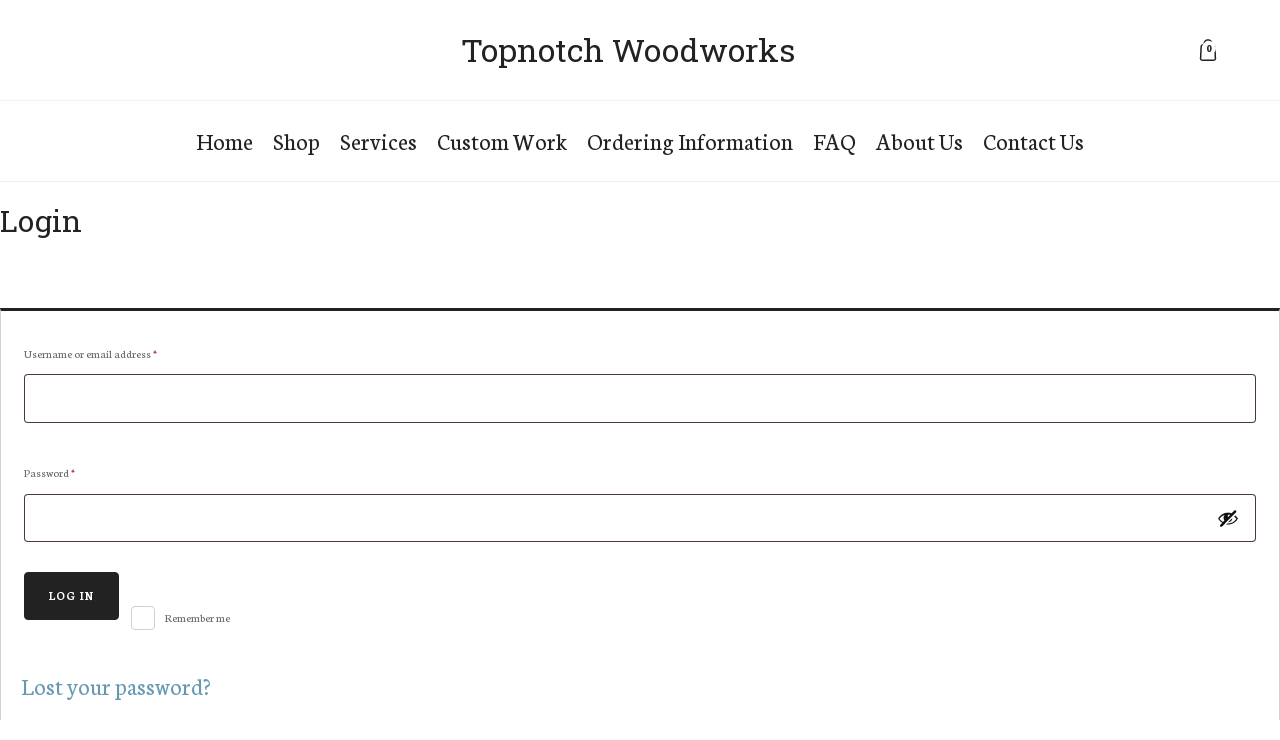

--- FILE ---
content_type: text/html; charset=UTF-8
request_url: https://topnotch-woodworks.com/my-account/
body_size: 22687
content:
<!DOCTYPE html>
<html lang="en-US" >
<head>
<meta charset="UTF-8">
<meta name="viewport" content="width=device-width, initial-scale=1.0">
<!-- WP_HEAD() START -->
<link rel="preload" as="style" href="https://fonts.googleapis.com/css?family=Neuton:100,200,300,400,500,600,700,800,900|Roboto+Slab:100,200,300,400,500,600,700,800,900" >
<link rel="stylesheet" href="https://fonts.googleapis.com/css?family=Neuton:100,200,300,400,500,600,700,800,900|Roboto+Slab:100,200,300,400,500,600,700,800,900">
<meta name='robots' content='noindex, follow' />

	<!-- This site is optimized with the Yoast SEO plugin v25.6 - https://yoast.com/wordpress/plugins/seo/ -->
	<title>My Account - Topnotch Woodworks</title>
	<link rel="canonical" href="https://topnotch-woodworks.com/my-account/" />
	<meta property="og:locale" content="en_US" />
	<meta property="og:type" content="article" />
	<meta property="og:title" content="My Account - Topnotch Woodworks" />
	<meta property="og:url" content="https://topnotch-woodworks.com/my-account/" />
	<meta property="og:site_name" content="Topnotch Woodworks" />
	<meta name="twitter:card" content="summary_large_image" />
	<script type="application/ld+json" class="yoast-schema-graph">{"@context":"https://schema.org","@graph":[{"@type":"WebPage","@id":"https://topnotch-woodworks.com/my-account/","url":"https://topnotch-woodworks.com/my-account/","name":"My Account - Topnotch Woodworks","isPartOf":{"@id":"https://topnotch-woodworks.com/#website"},"datePublished":"2015-12-31T11:34:54+00:00","breadcrumb":{"@id":"https://topnotch-woodworks.com/my-account/#breadcrumb"},"inLanguage":"en-US","potentialAction":[{"@type":"ReadAction","target":["https://topnotch-woodworks.com/my-account/"]}]},{"@type":"BreadcrumbList","@id":"https://topnotch-woodworks.com/my-account/#breadcrumb","itemListElement":[{"@type":"ListItem","position":1,"name":"Home","item":"https://topnotch-woodworks.com/"},{"@type":"ListItem","position":2,"name":"My Account"}]},{"@type":"WebSite","@id":"https://topnotch-woodworks.com/#website","url":"https://topnotch-woodworks.com/","name":"Topnotch Woodworks","description":"Display Cases, Flag Cases, and Unique Wooden Gifts","potentialAction":[{"@type":"SearchAction","target":{"@type":"EntryPoint","urlTemplate":"https://topnotch-woodworks.com/?s={search_term_string}"},"query-input":{"@type":"PropertyValueSpecification","valueRequired":true,"valueName":"search_term_string"}}],"inLanguage":"en-US"}]}</script>
	<!-- / Yoast SEO plugin. -->


<link rel='dns-prefetch' href='//cdnjs.cloudflare.com' />
<link rel="alternate" type="application/rss+xml" title="Topnotch Woodworks &raquo; Feed" href="https://topnotch-woodworks.com/feed/" />
<link rel="alternate" type="application/rss+xml" title="Topnotch Woodworks &raquo; Comments Feed" href="https://topnotch-woodworks.com/comments/feed/" />
<style id='wp-block-library-inline-css'>
:root{--wp-admin-theme-color:#007cba;--wp-admin-theme-color--rgb:0,124,186;--wp-admin-theme-color-darker-10:#006ba1;--wp-admin-theme-color-darker-10--rgb:0,107,161;--wp-admin-theme-color-darker-20:#005a87;--wp-admin-theme-color-darker-20--rgb:0,90,135;--wp-admin-border-width-focus:2px;--wp-block-synced-color:#7a00df;--wp-block-synced-color--rgb:122,0,223;--wp-bound-block-color:var(--wp-block-synced-color)}@media (min-resolution:192dpi){:root{--wp-admin-border-width-focus:1.5px}}.wp-element-button{cursor:pointer}:root{--wp--preset--font-size--normal:16px;--wp--preset--font-size--huge:42px}:root .has-very-light-gray-background-color{background-color:#eee}:root .has-very-dark-gray-background-color{background-color:#313131}:root .has-very-light-gray-color{color:#eee}:root .has-very-dark-gray-color{color:#313131}:root .has-vivid-green-cyan-to-vivid-cyan-blue-gradient-background{background:linear-gradient(135deg,#00d084,#0693e3)}:root .has-purple-crush-gradient-background{background:linear-gradient(135deg,#34e2e4,#4721fb 50%,#ab1dfe)}:root .has-hazy-dawn-gradient-background{background:linear-gradient(135deg,#faaca8,#dad0ec)}:root .has-subdued-olive-gradient-background{background:linear-gradient(135deg,#fafae1,#67a671)}:root .has-atomic-cream-gradient-background{background:linear-gradient(135deg,#fdd79a,#004a59)}:root .has-nightshade-gradient-background{background:linear-gradient(135deg,#330968,#31cdcf)}:root .has-midnight-gradient-background{background:linear-gradient(135deg,#020381,#2874fc)}.has-regular-font-size{font-size:1em}.has-larger-font-size{font-size:2.625em}.has-normal-font-size{font-size:var(--wp--preset--font-size--normal)}.has-huge-font-size{font-size:var(--wp--preset--font-size--huge)}.has-text-align-center{text-align:center}.has-text-align-left{text-align:left}.has-text-align-right{text-align:right}#end-resizable-editor-section{display:none}.aligncenter{clear:both}.items-justified-left{justify-content:flex-start}.items-justified-center{justify-content:center}.items-justified-right{justify-content:flex-end}.items-justified-space-between{justify-content:space-between}.screen-reader-text{border:0;clip:rect(1px,1px,1px,1px);clip-path:inset(50%);height:1px;margin:-1px;overflow:hidden;padding:0;position:absolute;width:1px;word-wrap:normal!important}.screen-reader-text:focus{background-color:#ddd;clip:auto!important;clip-path:none;color:#444;display:block;font-size:1em;height:auto;left:5px;line-height:normal;padding:15px 23px 14px;text-decoration:none;top:5px;width:auto;z-index:100000}html :where(.has-border-color){border-style:solid}html :where([style*=border-top-color]){border-top-style:solid}html :where([style*=border-right-color]){border-right-style:solid}html :where([style*=border-bottom-color]){border-bottom-style:solid}html :where([style*=border-left-color]){border-left-style:solid}html :where([style*=border-width]){border-style:solid}html :where([style*=border-top-width]){border-top-style:solid}html :where([style*=border-right-width]){border-right-style:solid}html :where([style*=border-bottom-width]){border-bottom-style:solid}html :where([style*=border-left-width]){border-left-style:solid}html :where(img[class*=wp-image-]){height:auto;max-width:100%}:where(figure){margin:0 0 1em}html :where(.is-position-sticky){--wp-admin--admin-bar--position-offset:var(--wp-admin--admin-bar--height,0px)}@media screen and (max-width:600px){html :where(.is-position-sticky){--wp-admin--admin-bar--position-offset:0px}}
</style>
<style id='classic-theme-styles-inline-css'>
/*! This file is auto-generated */
.wp-block-button__link{color:#fff;background-color:#32373c;border-radius:9999px;box-shadow:none;text-decoration:none;padding:calc(.667em + 2px) calc(1.333em + 2px);font-size:1.125em}.wp-block-file__button{background:#32373c;color:#fff;text-decoration:none}
</style>
<style id='global-styles-inline-css'>
:root{--wp--preset--aspect-ratio--square: 1;--wp--preset--aspect-ratio--4-3: 4/3;--wp--preset--aspect-ratio--3-4: 3/4;--wp--preset--aspect-ratio--3-2: 3/2;--wp--preset--aspect-ratio--2-3: 2/3;--wp--preset--aspect-ratio--16-9: 16/9;--wp--preset--aspect-ratio--9-16: 9/16;--wp--preset--color--black: #000000;--wp--preset--color--cyan-bluish-gray: #abb8c3;--wp--preset--color--white: #ffffff;--wp--preset--color--pale-pink: #f78da7;--wp--preset--color--vivid-red: #cf2e2e;--wp--preset--color--luminous-vivid-orange: #ff6900;--wp--preset--color--luminous-vivid-amber: #fcb900;--wp--preset--color--light-green-cyan: #7bdcb5;--wp--preset--color--vivid-green-cyan: #00d084;--wp--preset--color--pale-cyan-blue: #8ed1fc;--wp--preset--color--vivid-cyan-blue: #0693e3;--wp--preset--color--vivid-purple: #9b51e0;--wp--preset--color--base: #f9f9f9;--wp--preset--color--base-2: #ffffff;--wp--preset--color--contrast: #111111;--wp--preset--color--contrast-2: #636363;--wp--preset--color--contrast-3: #A4A4A4;--wp--preset--color--accent: #cfcabe;--wp--preset--color--accent-2: #c2a990;--wp--preset--color--accent-3: #d8613c;--wp--preset--color--accent-4: #b1c5a4;--wp--preset--color--accent-5: #b5bdbc;--wp--preset--gradient--vivid-cyan-blue-to-vivid-purple: linear-gradient(135deg,rgba(6,147,227,1) 0%,rgb(155,81,224) 100%);--wp--preset--gradient--light-green-cyan-to-vivid-green-cyan: linear-gradient(135deg,rgb(122,220,180) 0%,rgb(0,208,130) 100%);--wp--preset--gradient--luminous-vivid-amber-to-luminous-vivid-orange: linear-gradient(135deg,rgba(252,185,0,1) 0%,rgba(255,105,0,1) 100%);--wp--preset--gradient--luminous-vivid-orange-to-vivid-red: linear-gradient(135deg,rgba(255,105,0,1) 0%,rgb(207,46,46) 100%);--wp--preset--gradient--very-light-gray-to-cyan-bluish-gray: linear-gradient(135deg,rgb(238,238,238) 0%,rgb(169,184,195) 100%);--wp--preset--gradient--cool-to-warm-spectrum: linear-gradient(135deg,rgb(74,234,220) 0%,rgb(151,120,209) 20%,rgb(207,42,186) 40%,rgb(238,44,130) 60%,rgb(251,105,98) 80%,rgb(254,248,76) 100%);--wp--preset--gradient--blush-light-purple: linear-gradient(135deg,rgb(255,206,236) 0%,rgb(152,150,240) 100%);--wp--preset--gradient--blush-bordeaux: linear-gradient(135deg,rgb(254,205,165) 0%,rgb(254,45,45) 50%,rgb(107,0,62) 100%);--wp--preset--gradient--luminous-dusk: linear-gradient(135deg,rgb(255,203,112) 0%,rgb(199,81,192) 50%,rgb(65,88,208) 100%);--wp--preset--gradient--pale-ocean: linear-gradient(135deg,rgb(255,245,203) 0%,rgb(182,227,212) 50%,rgb(51,167,181) 100%);--wp--preset--gradient--electric-grass: linear-gradient(135deg,rgb(202,248,128) 0%,rgb(113,206,126) 100%);--wp--preset--gradient--midnight: linear-gradient(135deg,rgb(2,3,129) 0%,rgb(40,116,252) 100%);--wp--preset--gradient--gradient-1: linear-gradient(to bottom, #cfcabe 0%, #F9F9F9 100%);--wp--preset--gradient--gradient-2: linear-gradient(to bottom, #C2A990 0%, #F9F9F9 100%);--wp--preset--gradient--gradient-3: linear-gradient(to bottom, #D8613C 0%, #F9F9F9 100%);--wp--preset--gradient--gradient-4: linear-gradient(to bottom, #B1C5A4 0%, #F9F9F9 100%);--wp--preset--gradient--gradient-5: linear-gradient(to bottom, #B5BDBC 0%, #F9F9F9 100%);--wp--preset--gradient--gradient-6: linear-gradient(to bottom, #A4A4A4 0%, #F9F9F9 100%);--wp--preset--gradient--gradient-7: linear-gradient(to bottom, #cfcabe 50%, #F9F9F9 50%);--wp--preset--gradient--gradient-8: linear-gradient(to bottom, #C2A990 50%, #F9F9F9 50%);--wp--preset--gradient--gradient-9: linear-gradient(to bottom, #D8613C 50%, #F9F9F9 50%);--wp--preset--gradient--gradient-10: linear-gradient(to bottom, #B1C5A4 50%, #F9F9F9 50%);--wp--preset--gradient--gradient-11: linear-gradient(to bottom, #B5BDBC 50%, #F9F9F9 50%);--wp--preset--gradient--gradient-12: linear-gradient(to bottom, #A4A4A4 50%, #F9F9F9 50%);--wp--preset--font-size--small: 0.9rem;--wp--preset--font-size--medium: 1.05rem;--wp--preset--font-size--large: clamp(1.39rem, 1.39rem + ((1vw - 0.2rem) * 0.767), 1.85rem);--wp--preset--font-size--x-large: clamp(1.85rem, 1.85rem + ((1vw - 0.2rem) * 1.083), 2.5rem);--wp--preset--font-size--xx-large: clamp(2.5rem, 2.5rem + ((1vw - 0.2rem) * 1.283), 3.27rem);--wp--preset--font-family--body: "Inter", sans-serif;--wp--preset--font-family--heading: Cardo;--wp--preset--font-family--system-sans-serif: -apple-system, BlinkMacSystemFont, avenir next, avenir, segoe ui, helvetica neue, helvetica, Cantarell, Ubuntu, roboto, noto, arial, sans-serif;--wp--preset--font-family--system-serif: Iowan Old Style, Apple Garamond, Baskerville, Times New Roman, Droid Serif, Times, Source Serif Pro, serif, Apple Color Emoji, Segoe UI Emoji, Segoe UI Symbol;--wp--preset--spacing--20: min(1.5rem, 2vw);--wp--preset--spacing--30: min(2.5rem, 3vw);--wp--preset--spacing--40: min(4rem, 5vw);--wp--preset--spacing--50: min(6.5rem, 8vw);--wp--preset--spacing--60: min(10.5rem, 13vw);--wp--preset--spacing--70: 3.38rem;--wp--preset--spacing--80: 5.06rem;--wp--preset--spacing--10: 1rem;--wp--preset--shadow--natural: 6px 6px 9px rgba(0, 0, 0, 0.2);--wp--preset--shadow--deep: 12px 12px 50px rgba(0, 0, 0, 0.4);--wp--preset--shadow--sharp: 6px 6px 0px rgba(0, 0, 0, 0.2);--wp--preset--shadow--outlined: 6px 6px 0px -3px rgba(255, 255, 255, 1), 6px 6px rgba(0, 0, 0, 1);--wp--preset--shadow--crisp: 6px 6px 0px rgba(0, 0, 0, 1);}:root :where(.is-layout-flow) > :first-child{margin-block-start: 0;}:root :where(.is-layout-flow) > :last-child{margin-block-end: 0;}:root :where(.is-layout-flow) > *{margin-block-start: 1.2rem;margin-block-end: 0;}:root :where(.is-layout-constrained) > :first-child{margin-block-start: 0;}:root :where(.is-layout-constrained) > :last-child{margin-block-end: 0;}:root :where(.is-layout-constrained) > *{margin-block-start: 1.2rem;margin-block-end: 0;}:root :where(.is-layout-flex){gap: 1.2rem;}:root :where(.is-layout-grid){gap: 1.2rem;}body .is-layout-flex{display: flex;}.is-layout-flex{flex-wrap: wrap;align-items: center;}.is-layout-flex > :is(*, div){margin: 0;}body .is-layout-grid{display: grid;}.is-layout-grid > :is(*, div){margin: 0;}.has-black-color{color: var(--wp--preset--color--black) !important;}.has-cyan-bluish-gray-color{color: var(--wp--preset--color--cyan-bluish-gray) !important;}.has-white-color{color: var(--wp--preset--color--white) !important;}.has-pale-pink-color{color: var(--wp--preset--color--pale-pink) !important;}.has-vivid-red-color{color: var(--wp--preset--color--vivid-red) !important;}.has-luminous-vivid-orange-color{color: var(--wp--preset--color--luminous-vivid-orange) !important;}.has-luminous-vivid-amber-color{color: var(--wp--preset--color--luminous-vivid-amber) !important;}.has-light-green-cyan-color{color: var(--wp--preset--color--light-green-cyan) !important;}.has-vivid-green-cyan-color{color: var(--wp--preset--color--vivid-green-cyan) !important;}.has-pale-cyan-blue-color{color: var(--wp--preset--color--pale-cyan-blue) !important;}.has-vivid-cyan-blue-color{color: var(--wp--preset--color--vivid-cyan-blue) !important;}.has-vivid-purple-color{color: var(--wp--preset--color--vivid-purple) !important;}.has-black-background-color{background-color: var(--wp--preset--color--black) !important;}.has-cyan-bluish-gray-background-color{background-color: var(--wp--preset--color--cyan-bluish-gray) !important;}.has-white-background-color{background-color: var(--wp--preset--color--white) !important;}.has-pale-pink-background-color{background-color: var(--wp--preset--color--pale-pink) !important;}.has-vivid-red-background-color{background-color: var(--wp--preset--color--vivid-red) !important;}.has-luminous-vivid-orange-background-color{background-color: var(--wp--preset--color--luminous-vivid-orange) !important;}.has-luminous-vivid-amber-background-color{background-color: var(--wp--preset--color--luminous-vivid-amber) !important;}.has-light-green-cyan-background-color{background-color: var(--wp--preset--color--light-green-cyan) !important;}.has-vivid-green-cyan-background-color{background-color: var(--wp--preset--color--vivid-green-cyan) !important;}.has-pale-cyan-blue-background-color{background-color: var(--wp--preset--color--pale-cyan-blue) !important;}.has-vivid-cyan-blue-background-color{background-color: var(--wp--preset--color--vivid-cyan-blue) !important;}.has-vivid-purple-background-color{background-color: var(--wp--preset--color--vivid-purple) !important;}.has-black-border-color{border-color: var(--wp--preset--color--black) !important;}.has-cyan-bluish-gray-border-color{border-color: var(--wp--preset--color--cyan-bluish-gray) !important;}.has-white-border-color{border-color: var(--wp--preset--color--white) !important;}.has-pale-pink-border-color{border-color: var(--wp--preset--color--pale-pink) !important;}.has-vivid-red-border-color{border-color: var(--wp--preset--color--vivid-red) !important;}.has-luminous-vivid-orange-border-color{border-color: var(--wp--preset--color--luminous-vivid-orange) !important;}.has-luminous-vivid-amber-border-color{border-color: var(--wp--preset--color--luminous-vivid-amber) !important;}.has-light-green-cyan-border-color{border-color: var(--wp--preset--color--light-green-cyan) !important;}.has-vivid-green-cyan-border-color{border-color: var(--wp--preset--color--vivid-green-cyan) !important;}.has-pale-cyan-blue-border-color{border-color: var(--wp--preset--color--pale-cyan-blue) !important;}.has-vivid-cyan-blue-border-color{border-color: var(--wp--preset--color--vivid-cyan-blue) !important;}.has-vivid-purple-border-color{border-color: var(--wp--preset--color--vivid-purple) !important;}.has-vivid-cyan-blue-to-vivid-purple-gradient-background{background: var(--wp--preset--gradient--vivid-cyan-blue-to-vivid-purple) !important;}.has-light-green-cyan-to-vivid-green-cyan-gradient-background{background: var(--wp--preset--gradient--light-green-cyan-to-vivid-green-cyan) !important;}.has-luminous-vivid-amber-to-luminous-vivid-orange-gradient-background{background: var(--wp--preset--gradient--luminous-vivid-amber-to-luminous-vivid-orange) !important;}.has-luminous-vivid-orange-to-vivid-red-gradient-background{background: var(--wp--preset--gradient--luminous-vivid-orange-to-vivid-red) !important;}.has-very-light-gray-to-cyan-bluish-gray-gradient-background{background: var(--wp--preset--gradient--very-light-gray-to-cyan-bluish-gray) !important;}.has-cool-to-warm-spectrum-gradient-background{background: var(--wp--preset--gradient--cool-to-warm-spectrum) !important;}.has-blush-light-purple-gradient-background{background: var(--wp--preset--gradient--blush-light-purple) !important;}.has-blush-bordeaux-gradient-background{background: var(--wp--preset--gradient--blush-bordeaux) !important;}.has-luminous-dusk-gradient-background{background: var(--wp--preset--gradient--luminous-dusk) !important;}.has-pale-ocean-gradient-background{background: var(--wp--preset--gradient--pale-ocean) !important;}.has-electric-grass-gradient-background{background: var(--wp--preset--gradient--electric-grass) !important;}.has-midnight-gradient-background{background: var(--wp--preset--gradient--midnight) !important;}.has-small-font-size{font-size: var(--wp--preset--font-size--small) !important;}.has-medium-font-size{font-size: var(--wp--preset--font-size--medium) !important;}.has-large-font-size{font-size: var(--wp--preset--font-size--large) !important;}.has-x-large-font-size{font-size: var(--wp--preset--font-size--x-large) !important;}
</style>
<link rel='stylesheet' id='oxygen-css' href='https://topnotch-woodworks.com/wp-content/plugins/oxygen/component-framework/oxygen.css?ver=4.8.3' media='all' />
<link rel='stylesheet' id='select2-css' href='https://topnotch-woodworks.com/wp-content/plugins/woocommerce/assets/css/select2.css?ver=9.8.6' media='all' />
<link rel='stylesheet' id='woocommerce-layout-css' href='https://topnotch-woodworks.com/wp-content/plugins/woocommerce/assets/css/woocommerce-layout.css?ver=9.8.6' media='all' />
<link rel='stylesheet' id='woocommerce-smallscreen-css' href='https://topnotch-woodworks.com/wp-content/plugins/woocommerce/assets/css/woocommerce-smallscreen.css?ver=9.8.6' media='only screen and (max-width: 768px)' />
<link rel='stylesheet' id='woocommerce-general-css' href='https://topnotch-woodworks.com/wp-content/plugins/woocommerce/assets/css/woocommerce.css?ver=9.8.6' media='all' />
<link rel='stylesheet' id='woocommerce-blocktheme-css' href='https://topnotch-woodworks.com/wp-content/plugins/woocommerce/assets/css/woocommerce-blocktheme.css?ver=9.8.6' media='all' />
<style id='woocommerce-inline-inline-css'>
.woocommerce form .form-row .required { visibility: visible; }
</style>
<link rel='stylesheet' id='dashicons-css' href='https://topnotch-woodworks.com/wp-includes/css/dashicons.min.css?ver=6.6.4' media='all' />
<link rel='stylesheet' id='woocommerce-addons-css-css' href='https://topnotch-woodworks.com/wp-content/plugins/woocommerce-product-addons/assets/css/frontend/frontend.css?ver=7.8.1' media='all' />
<link rel='stylesheet' id='wc-pao-blocks-style-css' href='https://topnotch-woodworks.com/wp-content/plugins/woocommerce-product-addons/assets/css/frontend/blocktheme.css?ver=7.8.1' media='all' />
<link rel='stylesheet' id='photoswipe-css' href='https://topnotch-woodworks.com/wp-content/plugins/woocommerce/assets/css/photoswipe/photoswipe.min.css?ver=9.8.6' media='all' />
<link rel='stylesheet' id='photoswipe-default-skin-css' href='https://topnotch-woodworks.com/wp-content/plugins/woocommerce/assets/css/photoswipe/default-skin/default-skin.min.css?ver=9.8.6' media='all' />
<link rel='stylesheet' id='brands-styles-css' href='https://topnotch-woodworks.com/wp-content/plugins/woocommerce/assets/css/brands.css?ver=9.8.6' media='all' />
<link rel='stylesheet' id='slick-css-css' href='https://cdnjs.cloudflare.com/ajax/libs/slick-carousel/1.8.1/slick.min.css?ver=6.6.4' media='all' />
<link rel='stylesheet' id='slick-theme-css-css' href='https://cdnjs.cloudflare.com/ajax/libs/slick-carousel/1.8.1/slick-theme.min.css?ver=6.6.4' media='all' />
<script type="text/template" id="tmpl-variation-template">
	<div class="woocommerce-variation-description">{{{ data.variation.variation_description }}}</div>
	<div class="woocommerce-variation-price">{{{ data.variation.price_html }}}</div>
	<div class="woocommerce-variation-availability">{{{ data.variation.availability_html }}}</div>
</script>
<script type="text/template" id="tmpl-unavailable-variation-template">
	<p role="alert">Sorry, this product is unavailable. Please choose a different combination.</p>
</script>
<script src="https://topnotch-woodworks.com/wp-includes/js/jquery/jquery.min.js?ver=3.7.1" id="jquery-core-js"></script>
<script src="https://topnotch-woodworks.com/wp-includes/js/underscore.min.js?ver=1.13.4" id="underscore-js"></script>
<script id="wp-util-js-extra">
var _wpUtilSettings = {"ajax":{"url":"\/wp-admin\/admin-ajax.php"}};
</script>
<script src="https://topnotch-woodworks.com/wp-includes/js/wp-util.min.js?ver=6.6.4" id="wp-util-js"></script>
<script src="https://topnotch-woodworks.com/wp-content/plugins/woocommerce/assets/js/jquery-blockui/jquery.blockUI.min.js?ver=2.7.0-wc.9.8.6" id="jquery-blockui-js" data-wp-strategy="defer"></script>
<script src="https://topnotch-woodworks.com/wp-content/plugins/woocommerce/assets/js/selectWoo/selectWoo.full.min.js?ver=1.0.9-wc.9.8.6" id="selectWoo-js" defer data-wp-strategy="defer"></script>
<script id="zxcvbn-async-js-extra">
var _zxcvbnSettings = {"src":"https:\/\/topnotch-woodworks.com\/wp-includes\/js\/zxcvbn.min.js"};
</script>
<script src="https://topnotch-woodworks.com/wp-includes/js/zxcvbn-async.min.js?ver=1.0" id="zxcvbn-async-js"></script>
<script src="https://topnotch-woodworks.com/wp-includes/js/dist/hooks.min.js?ver=2810c76e705dd1a53b18" id="wp-hooks-js"></script>
<script src="https://topnotch-woodworks.com/wp-includes/js/dist/i18n.min.js?ver=5e580eb46a90c2b997e6" id="wp-i18n-js"></script>
<script id="wp-i18n-js-after">
wp.i18n.setLocaleData( { 'text direction\u0004ltr': [ 'ltr' ] } );
</script>
<script id="password-strength-meter-js-extra">
var pwsL10n = {"unknown":"Password strength unknown","short":"Very weak","bad":"Weak","good":"Medium","strong":"Strong","mismatch":"Mismatch"};
</script>
<script src="https://topnotch-woodworks.com/wp-admin/js/password-strength-meter.min.js?ver=6.6.4" id="password-strength-meter-js"></script>
<script id="wc-password-strength-meter-js-extra">
var wc_password_strength_meter_params = {"min_password_strength":"3","stop_checkout":"","i18n_password_error":"Please enter a stronger password.","i18n_password_hint":"Hint: The password should be at least twelve characters long. To make it stronger, use upper and lower case letters, numbers, and symbols like ! \" ? $ % ^ & )."};
</script>
<script src="https://topnotch-woodworks.com/wp-content/plugins/woocommerce/assets/js/frontend/password-strength-meter.min.js?ver=9.8.6" id="wc-password-strength-meter-js" defer data-wp-strategy="defer"></script>
<script src="https://topnotch-woodworks.com/wp-content/plugins/woocommerce/assets/js/frontend/account-i18n.min.js?ver=9.8.6" id="wc-account-i18n-js" defer data-wp-strategy="defer"></script>
<script src="https://topnotch-woodworks.com/wp-content/plugins/woocommerce/assets/js/js-cookie/js.cookie.min.js?ver=2.1.4-wc.9.8.6" id="js-cookie-js" defer data-wp-strategy="defer"></script>
<script id="woocommerce-js-extra">
var woocommerce_params = {"ajax_url":"\/wp-admin\/admin-ajax.php","wc_ajax_url":"\/?wc-ajax=%%endpoint%%","i18n_password_show":"Show password","i18n_password_hide":"Hide password"};
</script>
<script src="https://topnotch-woodworks.com/wp-content/plugins/woocommerce/assets/js/frontend/woocommerce.min.js?ver=9.8.6" id="woocommerce-js" defer data-wp-strategy="defer"></script>
<script src="https://topnotch-woodworks.com/wp-content/plugins/woocommerce/assets/js/zoom/jquery.zoom.min.js?ver=1.7.21-wc.9.8.6" id="zoom-js" defer data-wp-strategy="defer"></script>
<script src="https://topnotch-woodworks.com/wp-content/plugins/woocommerce/assets/js/flexslider/jquery.flexslider.min.js?ver=2.7.2-wc.9.8.6" id="flexslider-js" defer data-wp-strategy="defer"></script>
<script src="https://topnotch-woodworks.com/wp-content/plugins/woocommerce/assets/js/photoswipe/photoswipe.min.js?ver=4.1.1-wc.9.8.6" id="photoswipe-js" defer data-wp-strategy="defer"></script>
<script src="https://topnotch-woodworks.com/wp-content/plugins/woocommerce/assets/js/photoswipe/photoswipe-ui-default.min.js?ver=4.1.1-wc.9.8.6" id="photoswipe-ui-default-js" defer data-wp-strategy="defer"></script>
<script id="wc-single-product-js-extra">
var wc_single_product_params = {"i18n_required_rating_text":"Please select a rating","i18n_rating_options":["1 of 5 stars","2 of 5 stars","3 of 5 stars","4 of 5 stars","5 of 5 stars"],"i18n_product_gallery_trigger_text":"View full-screen image gallery","review_rating_required":"yes","flexslider":{"rtl":false,"animation":"slide","smoothHeight":true,"directionNav":false,"controlNav":"thumbnails","slideshow":false,"animationSpeed":500,"animationLoop":false,"allowOneSlide":false,"touch":false},"zoom_enabled":"1","zoom_options":[],"photoswipe_enabled":"1","photoswipe_options":{"shareEl":false,"closeOnScroll":false,"history":false,"hideAnimationDuration":0,"showAnimationDuration":0},"flexslider_enabled":"1"};
</script>
<script src="https://topnotch-woodworks.com/wp-content/plugins/woocommerce/assets/js/frontend/single-product.min.js?ver=9.8.6" id="wc-single-product-js" defer data-wp-strategy="defer"></script>
<link rel="https://api.w.org/" href="https://topnotch-woodworks.com/wp-json/" /><link rel="alternate" title="JSON" type="application/json" href="https://topnotch-woodworks.com/wp-json/wp/v2/pages/40" /><link rel="EditURI" type="application/rsd+xml" title="RSD" href="https://topnotch-woodworks.com/xmlrpc.php?rsd" />
<meta name="generator" content="WordPress 6.6.4" />
<meta name="generator" content="WooCommerce 9.8.6" />
<link rel='shortlink' href='https://topnotch-woodworks.com/?p=40' />
<link rel="alternate" title="oEmbed (JSON)" type="application/json+oembed" href="https://topnotch-woodworks.com/wp-json/oembed/1.0/embed?url=https%3A%2F%2Ftopnotch-woodworks.com%2Fmy-account%2F" />
<link rel="alternate" title="oEmbed (XML)" type="text/xml+oembed" href="https://topnotch-woodworks.com/wp-json/oembed/1.0/embed?url=https%3A%2F%2Ftopnotch-woodworks.com%2Fmy-account%2F&#038;format=xml" />
<style id='script-66a8b7a721a36-sass-css' type='text/css'>
.categoryText a{color:black}.reviewStar a.woocommerce-review-link{display:none}.oxy-repeater-pages-wrap{grid-column:1 / -1}h1.product_title{font-size:48px;line-height:52px}form.cart{max-width:100% !important;display:block !important}.oxy-mini-cart dl.variation{display:none !important}p.woocommerce-mini-cart__buttons.buttons a.button.wc-forward:not(.checkout){border:1px solid black !important;color:black !important}#scrolling-heading{transition:opacity 0.2s, transform 0.2s}.oxy-product-cart-button .cart .wc-pao-addon,.oxy-product-cart-button .cart .quantity,.oxy-product-cart-button .cart .added_to_cart{display:none !important}.oxy-product-cart-button .cart button.single_add_to_cart_button{width:55px;height:55px;border-radius:0px !important;color:transparent !important;border:0px !important;background-image:url("https://topnotch-woodworks.com/wp-content/uploads/2024/07/Group.png");background-size:30px;background-repeat:no-repeat;background-position:center}.oxy-product-cart-button .cart button.single_add_to_cart_button:hover{background-image:url("https://topnotch-woodworks.com/wp-content/uploads/2024/07/Group.png");background-size:30px;color:transparent;background-repeat:no-repeat;background-position:center}button.single_add_to_cart_button.button.alt.loading{background-size:30px !important;background-position:center !important;background-repeat:no-repeat !important;background-image:url("https://topnotch-woodworks.com/wp-content/uploads/2024/07/Rolling@1x-1.0s-200px-200px.gif") !important}.productMainDiv.listView{display:flex !important;flex-direction:column !important;gap:30px !important}.productMainDivInnerDiv.listView{display:flex;flex-direction:row;gap:30px}.productMainDivImageDiv.listView{width:30% !important}.productMainDivContentDiv.listView{width:70% !important}.productMainDivContentDiv.listView .productExcerpt{display:block !important}.breadcrumb{color:#767676}.breadcrumb a{color:#767676;text-decoration:underline}.productRating a{display:none}.productTabsDescription .wc-tabs{display:none !important}.productTabsDescription div#tab-description{padding-top:0}.productTabsDescription div#tab-description>h2:first-child{display:none !important}.woocommerce-cart .woocommerce{display:flex;flex-wrap:wrap}.woocommerce-cart .woocommerce-notices-wrapper{width:100%}.woocommerce-cart form.woocommerce-cart-form{width:65%;padding-right:15px}.woocommerce-cart .cart-collaterals{width:35% !important;padding-left:15px}.woocommerce-cart .cart_totals{width:100% !important}.woocommerce-cart .cart_totals h2{font-size:32px !important;line-height:70px !important;font-weight:400 !important}.woocommerce-cart button.button[name=update_cart]{border:1px solid #e4e4e4 !important;color:#444444 !important;float:right !important;border-radius:0px !important}.woocommerce-cart button.button[name=update_cart]:hover{border-color:#cc0000 !important;color:#cc0000 !important}.woocommerce-cart button.button[name=apply_coupon]{border:1px solid #e4e4e4 !important;color:#444444 !important;float:right !important;border-radius:0px !important}.woocommerce-cart button.button[name=apply_coupon]:hover{border-color:#cc0000 !important;color:#cc0000 !important}.woocommerce-cart a.checkout-button.button.alt.wc-forward{background:#cc0000;border-radius:0px !important;border:0px !important;text-transform:none;font-size:24px}.woocommerce-cart a.checkout-button.button.alt.wc-forward:hover{background:#7e0000 !important}.woocommerce-cart a.shipping-calculator-button{color:#cc0000 !important}.woocommerce-cart a.remove:hover{color:black !important;background:transparent !important}.woocommerce-cart td.product-name a{font-size:14px !important;color:#444444 !important;text-decoration:underline !important}.woocommerce-checkout form.checkout.woocommerce-checkout{display:flex}.woocommerce-checkout div#customer_details{width:65%;margin-right:15px;display:flex;flex-direction:column}.woocommerce-checkout div#customer_details .col-1,.woocommerce-checkout div#customer_details .col-2{width:100% !important}.woocommerce-checkout div#order_review{width:35%;padding-left:45px;padding:45px 45px 30px 45px;border:2px solid #e4e4e4}.woocommerce-checkout table.shop_table.woocommerce-checkout-review-order-table{width:100% !important;border:0px}.woocommerce-checkout .woocommerce table tr{border:0px}.woocommerce-checkout th,.woocommerce-checkout td{padding:0px !important}.productTabs #tab-title-description,.productTabs #tab-title-additional_information{display:none !important}.productTabs .woocommerce-Tabs-panel--description{display:none !important}.productTabs .woocommerce-Tabs-panel--additional_information{display:none !important}.productTabs .woocommerce-Tabs-panel--reviews{display:block !important}.productTabs li#tab-title-reviews{list-style:none;padding:0 !important;margin:0 !important;width:max-content;border-bottom:2px solid #222}.productTabs ul.tabs.wc-tabs{padding:0 !important}.productTabs li#tab-title-reviews a{font-size:32px;color:#222;text-transform:uppercase;font-family:"Roboto Slab", Georgia, serif}.productTabs h2.woocommerce-Reviews-title{display:none}.productTabs .comment_container{display:flex;align-items:flex-start;gap:20px}.productTabs .comment-details{display:flex;flex-direction:column;width:20%;align-items:flex-start}.productTabs .comment-details .star-rating{display:flex;align-items:center;color:red}.productTabs .comment-details .author{font-weight:bold;margin-top:5px}.productTabs .comment-details .date{color:gray;font-weight:300;font-size:24px;margin-top:5px}.productTabs .comment-text{flex:1;width:80%}.productTabs .comment-text .description p{font-size:24px;line-height:1.5;color:#222222 !important}.productTabs .author{font-size:24px;font-weight:300 !important;color:#222 !important;line-height:1.3}.productTabs .comment-text{padding:0px !important;margin:0px !important;background:transparent !important;border:0px !important}.productTabs .star-rating span{color:#cc0000 !important}.productTabs ol.commentlist li{padding:30px 0px !important;border-bottom:2px solid #e3e3e3 !important}.woocommerce-Tabs-panel--reviews div#reviews{DISPLAY:FLEX;gap:50px}.woocommerce-Tabs-panel--reviews div#comments{width:70%}.woocommerce-Tabs-panel--reviews div#review_form_wrapper{width:30% !important}.woocommerce-Tabs-panel--reviews div#review_form{width:100% !important}.woocommerce-Tabs-panel--reviews div#respond{background:transparent !important;border:0px !important;padding:0px !important;margin:0 !important;margin-top:-70px !important}.woocommerce-Tabs-panel--reviews span#reply-title{font-size:32px;color:#222;text-transform:uppercase;font-family:"Roboto Slab", Georgia, serif;font-weight:400}.woocommerce-Tabs-panel--reviews form#commentform label{font-size:24px !important;color:#222}.woocommerce-Tabs-panel--reviews p.stars{font-size:25px}.addToCartDiv .quantity{float:left}.addToCartDiv button.single_add_to_cart_button.button.alt{font-size:14px;background:transparent !important;height:60px;line-height:28px;letter-spacing:1px;font-weight:bold !important;margin-right:0;color:#222222;border-radius:0px !important;border:2px solid}.addToCartDiv button.single_add_to_cart_button.button.alt:hover{border-color:#cc0000;color:#cc0000;border:2px solid}.addToCartDiv .input-text.qty.text{height:60px !important}.product-nav-button{width:30px;height:30px;border:1px solid #ccc;text-align:center;line-height:40px;color:#000;text-decoration:none;font-size:18px;display:flex;align-items:center;justify-content:center;line-height:40px}.alignleft{margin-right:1em;float:left}svg#svg-fancy_icon-118-4672{fill:#222}body.oxy-overlay-header #_header_row-113-4672{display:none}@media (max-width:700px){.productTabs .comment-details{width:100%}.productTabs .comment_container{display:block !important}.productTabs .comment-text{width:100% !important}.woocommerce-Tabs-panel--reviews div#reviews{display:block}.woocommerce-Tabs-panel--reviews div#comments{width:100% !important}.woocommerce-Tabs-panel--reviews div#review_form_wrapper{width:100% !important}.woocommerce-Tabs-panel--reviews div#respond{margin-top:0px !important}.woocommerce-cart .woocommerce{display:block !important}.woocommerce-cart form.woocommerce-cart-form{width:100% !important}body.woocommerce-cart .cart-collaterals{width:100% !important;padding-left:0px !important}.woocommerce-checkout form.checkout.woocommerce-checkout{display:block !important}.woocommerce-checkout div#customer_details{width:100% !important}.woocommerce-checkout div#order_review{width:100% !important}.woocommerce-checkout div#order_review{padding:10px !important}}.tax_exempt_field .tax_exempt_input_div{display:flex;align-items:center;gap:13px}
</style>
	<noscript><style>.woocommerce-product-gallery{ opacity: 1 !important; }</style></noscript>
	<style id='wp-fonts-local'>
@font-face{font-family:Inter;font-style:normal;font-weight:300 900;font-display:fallback;src:url('https://topnotch-woodworks.com/wp-content/themes/oxygen-is-not-a-theme/assets/fonts/inter/Inter-VariableFont_slnt,wght.woff2') format('woff2');font-stretch:normal;}
@font-face{font-family:Cardo;font-style:normal;font-weight:400;font-display:fallback;src:url('https://topnotch-woodworks.com/wp-content/themes/oxygen-is-not-a-theme/assets/fonts/cardo/cardo_normal_400.woff2') format('woff2');}
@font-face{font-family:Cardo;font-style:italic;font-weight:400;font-display:fallback;src:url('https://topnotch-woodworks.com/wp-content/themes/oxygen-is-not-a-theme/assets/fonts/cardo/cardo_italic_400.woff2') format('woff2');}
@font-face{font-family:Cardo;font-style:normal;font-weight:700;font-display:fallback;src:url('https://topnotch-woodworks.com/wp-content/themes/oxygen-is-not-a-theme/assets/fonts/cardo/cardo_normal_700.woff2') format('woff2');}
</style>
<link rel='stylesheet' id='oxygen-cache-4672-css' href='//topnotch-woodworks.com/wp-content/uploads/oxygen/css/4672.css?cache=1722351997&#038;ver=6.6.4' media='all' />
<link rel='stylesheet' id='oxygen-universal-styles-css' href='//topnotch-woodworks.com/wp-content/uploads/oxygen/css/universal.css?cache=1727227224&#038;ver=6.6.4' media='all' />
<!-- END OF WP_HEAD() -->
</head>
<body class="page-template-default page page-id-40 wp-embed-responsive  theme-oxygen-is-not-a-theme oxygen-body woocommerce-account woocommerce-page woocommerce-uses-block-theme woocommerce-block-theme-has-button-styles woocommerce-no-js" >




						<header id="_header-2-4672" class="oxy-header-wrapper oxy-sticky-header oxy-overlay-header oxy-header" ><div id="_header_row-113-4672" class="oxygen-hide-in-overlay oxy-header-row" ><div class="oxy-header-container"><div id="_header_left-114-4672" class="oxy-header-left" ><a id="div_block-121-4672" class="ct-link" href="tel://15706723259/"   ><div id="fancy_icon-118-4672" class="ct-fancy-icon" ><svg id="svg-fancy_icon-118-4672"><use xlink:href="#FontAwesomeicon-phone"></use></svg></div><div id="text_block-119-4672" class="ct-text-block" >Call now!</div></a></div><div id="_header_center-115-4672" class="oxy-header-center" ></div><div id="_header_right-116-4672" class="oxy-header-right" ></div></div></div><div id="_header_row-3-4672" class="oxygen-hide-in-sticky oxygen-only-show-in-overlay oxy-header-row" ><div class="oxy-header-container"><div id="_header_left-4-4672" class="oxy-header-left" ><a id="link-100-4672" class="ct-link" href="/"   ><div id="headline-101-4672" class="ct-headline white weight-400 logo-text roboto-slab">Topnotch Woodworks<br></div></a></div><div id="_header_center-5-4672" class="oxy-header-center" ><a id="link-11-4672" class="ct-link" href="/"   ><div id="headline-8-4672" class="ct-headline white weight-400 logo-text roboto-slab">Topnotch Woodworks<br></div></a></div><div id="_header_right-6-4672" class="oxy-header-right" ><div id="div_block-110-4672" class="ct-div-block" >
		<div id="-mini-cart-12-4672" class="oxy-mini-cart oxy-woo-element" >                <div class='oxy-woo-mini-cart__summary'>            
                    <div class='oxy-woo-mini-cart__quantity-badge'>
                        0                    </div>        
                    <div class='oxy-woo-mini-cart__summary-fragments'>
                        <span class='oxy-woo-mini-cart__total'><span class="woocommerce-Price-amount amount"><bdi><span class="woocommerce-Price-currencySymbol">&#36;</span>0.00</bdi></span></span>
                        <span class='oxy-woo-mini-cart__items-count'>
                            0 items                        </span>
                    </div>
                    <svg class='oxy-woo-mini-cart__icon' viewBox="0 0 25 28">
                        <use xlink:href="#ImportIconicon-bag"></use>
                    </svg>
                </div>
                <div class="oxy-woo-mini-cart__flyout">
                <div class="oxy-woo-mini-cart__flyout-fragments">
                

	<p class="woocommerce-mini-cart__empty-message">No products in the cart.</p>


                </div>
                </div>
            </div>

		<a id="link-112-4672" class="ct-link" href="https://topnotch-woodworks.com/cart/"   >
		<div id="-mini-cart-111-4672" class="oxy-mini-cart oxy-woo-element" >                <div class='oxy-woo-mini-cart__summary'>            
                    <div class='oxy-woo-mini-cart__quantity-badge'>
                        0                    </div>        
                    <div class='oxy-woo-mini-cart__summary-fragments'>
                        <span class='oxy-woo-mini-cart__total'><span class="woocommerce-Price-amount amount"><bdi><span class="woocommerce-Price-currencySymbol">&#36;</span>0.00</bdi></span></span>
                        <span class='oxy-woo-mini-cart__items-count'>
                            0 items                        </span>
                    </div>
                    <svg class='oxy-woo-mini-cart__icon' viewBox="0 0 25 28">
                        <use xlink:href="#ImportIconicon-bag"></use>
                    </svg>
                </div>
                <div class="oxy-woo-mini-cart__flyout">
                <div class="oxy-woo-mini-cart__flyout-fragments">
                

	<p class="woocommerce-mini-cart__empty-message">No products in the cart.</p>


                </div>
                </div>
            </div>

		</a></div>
		<nav id="-site-navigation-103-4672" class="oxy-site-navigation "  x-data="oxyA11yMenuData" aria-label="Main">
        <!-- Default styles -->
        <style>
            
                        @media (max-width: 991px) {
                    #-site-navigation-103-4672.oxy-site-navigation .oxy-site-navigation__mobile-open-button {
                display: initial;
            }

            #-site-navigation-103-4672.oxy-site-navigation .oxy-site-navigation__mobile-close-wrapper {
                display: initial;
            }
            /* End Mobile Styles - Buttons */

            /* Mobile Styles -- Off-Canvas */
            #-site-navigation-103-4672 .oxy-site-navigation__skip-link {
                display: none;
            }

            #-site-navigation-103-4672.oxy-site-navigation > ul:not(.open) {
            display: none;
            }

            #-site-navigation-103-4672.oxy-site-navigation > ul {
                position: fixed;
                top: 0;
                flex-direction: column;
                height: 100vh;
                width: 300px;
                /* SETTING */
                padding: 64px 0px;
                /* SETTING */
                overflow: auto;
                background-color: var(--oxynav-neutral-color);
                box-shadow:
                    0px 12.5px 10px rgba(0, 0, 0, 0.035),
                    0px 100px 80px rgba(0, 0, 0, 0.07);
                margin-block-end: 0px;
                margin-block-start: 0px;
                z-index: 9999;
            }

            #-site-navigation-103-4672.oxy-site-navigation ul > li {
                width: 100%;
                flex-wrap: wrap;
            }

            #-site-navigation-103-4672.oxy-site-navigation ul > li > ul > li,
            #-site-navigation-103-4672.oxy-site-navigation ul > li > ul > li > ul > li {
                width: 100%;
                flex-wrap: nowrap;
            }

            #-site-navigation-103-4672.oxy-site-navigation ul > li > ul > li > a,
            #-site-navigation-103-4672.oxy-site-navigation ul > li > ul > li > ul > li > a {
                white-space: normal;
            }

            /* Sub & sub-submenu layout fixes */
            #-site-navigation-103-4672.oxy-site-navigation > ul > li > ul > li {
                flex-wrap: wrap;
            }

            #-site-navigation-103-4672.oxy-site-navigation > ul > li > ul > li > a {
                max-width: 89%;
            }

            #-site-navigation-103-4672.oxy-site-navigation > ul > li > ul > li > img + a {
                width: 60%;
            }
            
            /* Don't use border radius for mobile menu */
            #-site-navigation-103-4672.oxy-site-navigation > ul > li,
            #-site-navigation-103-4672.oxy-site-navigation > ul > li > ul > li:first-of-type,
            #-site-navigation-103-4672.oxy-site-navigation > ul > li > ul > li:last-of-type,
            #-site-navigation-103-4672.oxy-site-navigation > ul > li > ul > li > ul > li:first-of-type,
            #-site-navigation-103-4672.oxy-site-navigation > ul > li > ul > li > ul > li:last-of-type {
                border-radius: 0px;
            }

            #-site-navigation-103-4672.oxy-site-navigation li > ul {
                position: static;
            }
                }
                        /* End Mobile Styles -- Off-Canvas */
        </style>

        <noscript>
            <div class="oxy-site-navigation__noscript">
            JavaScript is disabled in your browser. Please enable JavaScript for a better experience.
            </div>
            <div class="menu-primary-navigation-container"><ul id="menu-primary-navigation" class="menu"><li id="menu-item-36" class="menu-item menu-item-type-post_type menu-item-object-page menu-item-home menu-item-36"><a href="https://topnotch-woodworks.com/">Home</a></li>
<li id="menu-item-4688" class="menu-item menu-item-type-post_type menu-item-object-page menu-item-4688"><a href="https://topnotch-woodworks.com/shop/">Shop</a></li>
<li id="menu-item-35" class="menu-item menu-item-type-post_type menu-item-object-page menu-item-35"><a href="https://topnotch-woodworks.com/services/">Services</a></li>
<li id="menu-item-34" class="menu-item menu-item-type-post_type menu-item-object-page menu-item-34"><a href="https://topnotch-woodworks.com/custom-work/">Custom Work</a></li>
<li id="menu-item-60" class="menu-item menu-item-type-post_type menu-item-object-page menu-item-60"><a href="https://topnotch-woodworks.com/ordering-information/">Ordering Information</a></li>
<li id="menu-item-33" class="menu-item menu-item-type-post_type menu-item-object-page menu-item-33"><a href="https://topnotch-woodworks.com/faq/">FAQ</a></li>
<li id="menu-item-32" class="menu-item menu-item-type-post_type menu-item-object-page menu-item-32"><a href="https://topnotch-woodworks.com/about-us/">About Us</a></li>
<li id="menu-item-31" class="menu-item menu-item-type-post_type menu-item-object-page menu-item-31"><a href="https://topnotch-woodworks.com/contact/">Contact Us</a></li>
</ul></div>        </noscript>

                        <button 
                class="oxy-site-navigation__mobile-open-button" 
                @click.prevent="rootOpen = !rootOpen; $nextTick( () => $event.target.closest('button').nextElementSibling.querySelector('.oxy-site-navigation__mobile-close-wrapper > button').focus() )" 
                aria-label="Open navigation menu" 
                :aria-expanded="rootOpen" 
                x-ref="openButton">
                    <svg class='icon' viewBox="0 0 25 28">
                        <use xlink:href="#FontAwesomeicon-bars"></use>
                    </svg>
                </button>
            
        
        <ul 
        :class="rootOpen ? 'open' : null" 
        @click.outside="!$event.target?.closest('.oxy-site-navigation') ? rootOpen = false : null"
        @focusout="( ( $event.relatedTarget != null ) && !$event.relatedTarget?.closest('.oxy-site-navigation') ) ? rootOpen = false : null"
        @closemobile="rootOpen = false; $nextTick( () => $refs.openButton.focus() )"
        x-init="menu = [{'ID':36,'post_author':'32','post_date':'2024-07-26 04:58:30','post_date_gmt':'2015-12-30 23:45:02','post_content':'','post_title':'Home','post_excerpt':'','post_status':'publish','comment_status':'closed','ping_status':'closed','post_password':'','post_name':'36','to_ping':'','pinged':'','post_modified':'2024-07-26 04:58:30','post_modified_gmt':'2024-07-26 08:58:30','post_content_filtered':'','post_parent':0,'guid':'http:\/\/topnotch-woodworks.com\/?p=36','menu_order':1,'post_type':'nav_menu_item','post_mime_type':'','comment_count':'0','filter':'raw','db_id':36,'menu_item_parent':'0','object_id':'5','object':'page','type':'post_type','type_label':'Page','url':'https:\/\/topnotch-woodworks.com\/','title':'Home','target':'','attr_title':'','description':'','classes':['','menu-item','menu-item-type-post_type','menu-item-object-page','menu-item-home'],'xfn':'','current':false,'current_item_ancestor':false,'current_item_parent':false,'menu_image':''},{'ID':4688,'post_author':'445','post_date':'2024-07-26 04:58:30','post_date_gmt':'2024-07-26 08:58:28','post_content':' ','post_title':'','post_excerpt':'','post_status':'publish','comment_status':'closed','ping_status':'closed','post_password':'','post_name':'4688','to_ping':'','pinged':'','post_modified':'2024-07-26 04:58:30','post_modified_gmt':'2024-07-26 08:58:30','post_content_filtered':'','post_parent':0,'guid':'https:\/\/topnotch-woodworks.com\/?p=4688','menu_order':2,'post_type':'nav_menu_item','post_mime_type':'','comment_count':'0','filter':'raw','db_id':4688,'menu_item_parent':'0','object_id':'4685','object':'page','type':'post_type','type_label':'Page','url':'https:\/\/topnotch-woodworks.com\/shop\/','title':'Shop','target':'','attr_title':'','description':'','classes':['','menu-item','menu-item-type-post_type','menu-item-object-page'],'xfn':'','current':false,'current_item_ancestor':false,'current_item_parent':false,'menu_image':''},{'ID':35,'post_author':'32','post_date':'2024-07-26 04:58:30','post_date_gmt':'2015-12-30 23:45:03','post_content':' ','post_title':'','post_excerpt':'','post_status':'publish','comment_status':'closed','ping_status':'closed','post_password':'','post_name':'35','to_ping':'','pinged':'','post_modified':'2024-07-26 04:58:30','post_modified_gmt':'2024-07-26 08:58:30','post_content_filtered':'','post_parent':0,'guid':'http:\/\/topnotch-woodworks.com\/?p=35','menu_order':3,'post_type':'nav_menu_item','post_mime_type':'','comment_count':'0','filter':'raw','db_id':35,'menu_item_parent':'0','object_id':'9','object':'page','type':'post_type','type_label':'Page','url':'https:\/\/topnotch-woodworks.com\/services\/','title':'Services','target':'','attr_title':'','description':'','classes':['','menu-item','menu-item-type-post_type','menu-item-object-page'],'xfn':'','current':false,'current_item_ancestor':false,'current_item_parent':false,'menu_image':''},{'ID':34,'post_author':'32','post_date':'2024-07-26 04:58:30','post_date_gmt':'2015-12-30 23:45:03','post_content':' ','post_title':'','post_excerpt':'','post_status':'publish','comment_status':'closed','ping_status':'closed','post_password':'','post_name':'34','to_ping':'','pinged':'','post_modified':'2024-07-26 04:58:30','post_modified_gmt':'2024-07-26 08:58:30','post_content_filtered':'','post_parent':0,'guid':'http:\/\/topnotch-woodworks.com\/?p=34','menu_order':4,'post_type':'nav_menu_item','post_mime_type':'','comment_count':'0','filter':'raw','db_id':34,'menu_item_parent':'0','object_id':'14','object':'page','type':'post_type','type_label':'Page','url':'https:\/\/topnotch-woodworks.com\/custom-work\/','title':'Custom Work','target':'','attr_title':'','description':'','classes':['','menu-item','menu-item-type-post_type','menu-item-object-page'],'xfn':'','current':false,'current_item_ancestor':false,'current_item_parent':false,'menu_image':''},{'ID':60,'post_author':'32','post_date':'2024-07-26 04:58:30','post_date_gmt':'2015-12-31 15:04:29','post_content':' ','post_title':'','post_excerpt':'','post_status':'publish','comment_status':'closed','ping_status':'closed','post_password':'','post_name':'60','to_ping':'','pinged':'','post_modified':'2024-07-26 04:58:30','post_modified_gmt':'2024-07-26 08:58:30','post_content_filtered':'','post_parent':0,'guid':'http:\/\/topnotch-woodworks.com\/?p=60','menu_order':5,'post_type':'nav_menu_item','post_mime_type':'','comment_count':'0','filter':'raw','db_id':60,'menu_item_parent':'0','object_id':'17','object':'page','type':'post_type','type_label':'Page','url':'https:\/\/topnotch-woodworks.com\/ordering-information\/','title':'Ordering Information','target':'','attr_title':'','description':'','classes':['','menu-item','menu-item-type-post_type','menu-item-object-page'],'xfn':'','current':false,'current_item_ancestor':false,'current_item_parent':false,'menu_image':''},{'ID':33,'post_author':'32','post_date':'2024-07-26 04:58:30','post_date_gmt':'2015-12-30 23:45:03','post_content':' ','post_title':'','post_excerpt':'','post_status':'publish','comment_status':'closed','ping_status':'closed','post_password':'','post_name':'33','to_ping':'','pinged':'','post_modified':'2024-07-26 04:58:30','post_modified_gmt':'2024-07-26 08:58:30','post_content_filtered':'','post_parent':0,'guid':'http:\/\/topnotch-woodworks.com\/?p=33','menu_order':6,'post_type':'nav_menu_item','post_mime_type':'','comment_count':'0','filter':'raw','db_id':33,'menu_item_parent':'0','object_id':'20','object':'page','type':'post_type','type_label':'Page','url':'https:\/\/topnotch-woodworks.com\/faq\/','title':'FAQ','target':'','attr_title':'','description':'','classes':['','menu-item','menu-item-type-post_type','menu-item-object-page'],'xfn':'','current':false,'current_item_ancestor':false,'current_item_parent':false,'menu_image':''},{'ID':32,'post_author':'32','post_date':'2024-07-26 04:58:30','post_date_gmt':'2015-12-30 23:45:03','post_content':' ','post_title':'','post_excerpt':'','post_status':'publish','comment_status':'closed','ping_status':'closed','post_password':'','post_name':'32','to_ping':'','pinged':'','post_modified':'2024-07-26 04:58:30','post_modified_gmt':'2024-07-26 08:58:30','post_content_filtered':'','post_parent':0,'guid':'http:\/\/topnotch-woodworks.com\/?p=32','menu_order':7,'post_type':'nav_menu_item','post_mime_type':'','comment_count':'0','filter':'raw','db_id':32,'menu_item_parent':'0','object_id':'24','object':'page','type':'post_type','type_label':'Page','url':'https:\/\/topnotch-woodworks.com\/about-us\/','title':'About Us','target':'','attr_title':'','description':'','classes':['','menu-item','menu-item-type-post_type','menu-item-object-page'],'xfn':'','current':false,'current_item_ancestor':false,'current_item_parent':false,'menu_image':''},{'ID':31,'post_author':'32','post_date':'2024-07-26 04:58:30','post_date_gmt':'2015-12-30 23:45:03','post_content':' ','post_title':'','post_excerpt':'','post_status':'publish','comment_status':'closed','ping_status':'closed','post_password':'','post_name':'31','to_ping':'','pinged':'','post_modified':'2024-07-26 04:58:30','post_modified_gmt':'2024-07-26 08:58:30','post_content_filtered':'','post_parent':0,'guid':'http:\/\/topnotch-woodworks.com\/?p=31','menu_order':8,'post_type':'nav_menu_item','post_mime_type':'','comment_count':'0','filter':'raw','db_id':31,'menu_item_parent':'0','object_id':'28','object':'page','type':'post_type','type_label':'Page','url':'https:\/\/topnotch-woodworks.com\/contact\/','title':'Contact Us','target':'','attr_title':'','description':'','classes':['','menu-item','menu-item-type-post_type','menu-item-object-page'],'xfn':'','current':false,'current_item_ancestor':false,'current_item_parent':false,'menu_image':''}];"
        x-data="{
            useCtaStyles: 'false',
            howManyCtas: '1'
        }">
            <li class="oxy-site-navigation__mobile-close-wrapper">
                <button 
                aria-label="Close navigation menu" 
                class="oxy-site-navigation__mobile-close-button" 
                @click.prevent="rootOpen = false; $refs.openButton.focus()" 
                @keydown.escape="$dispatch('closemobile')"
                x-ref="closeButton">
                                            <svg class='icon' viewBox="0 0 25 28">
                            <use xlink:href="#FontAwesomeicon-close"></use>
                        </svg>
                                                        </button>
            </li>
            <template x-for="(item, index) in getRootMenuItems">
                <li x-init="if (typeof(item)=='undefined') item={}"
                    x-data="{ 
                    open: false,
                    cta: ( index + 1 ) > ( getRootMenuItems().length - howManyCtas ) && useCtaStyles, 
                    close( focusAfter ) {
                        this.open = false;

                        focusAfter && focusAfter.focus();
                    }
                }" 
                @keydown.escape.prevent.stop="if( !open ) { $dispatch( 'closemobile' ) }; close($refs.parent);" 
                @focusin.window="!$refs.submenu?.contains($event.target) && close()" 
                @mouseover="!rootOpen ? open = true : null" 
                @mouseleave="!rootOpen ? open = false : null" 
                :data-cta="cta"
                :class="typeof(item)!='undefined' && item.classes ? Object.values(item.classes) : ''">
                    <template x-if="item.menu_image">
                        <img :src="item.menu_image" alt="" />
                    </template>
                    <a 
                    x-html="isLanguageSwitcher( item.type_label ) ? item.title : sanitizeItemTitle( item.title )"
                    :data-description="item.description ? item.description : null" 
                    :data-image="item.menu_image ? item.menu_image : null"
                    :target="item.target ? item.target : '_self'"
                    :href="item.url" :aria-current='isCurrentPage(item.url)' 
                    :data-parent-of-current='item.current_item_parent' 
                    @click="rootOpen ? rootOpen = false : null"></a>
                    <template x-if="getChildren(item.ID).length != 0">
                        <button 
                        @touchstart.prevent="open = !open" 
                        @mousedown.prevent="open = !open" 
                        @keydown.enter="open = !open" 
                        @keydown.space="open = !open" 
                        :aria-label='item.title + " sub-menu"' 
                        :aria-expanded="open"
                        x-ref="parent">
                            <svg class='icon' viewBox="0 0 25 28">
                                <use xlink:href="#FontAwesomeicon-chevron-down"></use>
                            </svg>
                        </button>
                    </template>
                    <template x-if="getChildren(item.ID).length != 0">
                        <ul 
                        :class="open ? 'open' : null" 
                        x-ref="submenu" 
                        x-intersect="calculatePosition($el)">
                            <template x-for="item in getChildren(item.ID)">
                                <li x-data="{ 
                                    open: false, 
                                    close( focusAfter ) {
                                        this.open = false;

                                        focusAfter && focusAfter.focus();
                                    }
                                }" 
                                @focusin.window="!$refs.submenu?.contains($event.target) && close()" 
                                @mouseover="!rootOpen ? open = true : null" 
                                @mouseleave="!rootOpen ? open = false : null" 
                                :class="item.classes ? Object.values(item.classes) : ''">
                                <template x-if="item.menu_image">
                                    <img :src="item.menu_image" alt="" />
                                </template>    
                                <a 
                                x-html="item.title" 
                                :data-description="item.description ? item.description : null" 
                                :data-image="item.menu_image ? item.menu_image : null"
                                :target="item.target ? item.target : '_self'"
                                :href="item.url" :aria-current='isCurrentPage(item.url)' 
                                @click="rootOpen ? rootOpen = false : null" 
                                @mouseover="!rootOpen ? open = true : null"></a>
                                    <template x-if="getChildren(item.ID).length != 0">
                                        <button @touchstart.prevent="open = !open" @mousedown.prevent="open = !open" @keydown.enter="open = !open" @keydown.space="open = !open" :aria-label='item.title + " sub-menu"' :aria-expanded="open">
                                            <svg class='icon' viewBox="0 0 25 28">
                                                <use xlink:href="#FontAwesomeicon-chevron-down"></use>
                                            </svg>
                                        </button>
                                    </template>
                                    <template x-if="getChildren(item.ID).length != 0">
                                        <ul :class="open ? 'open' : null" x-ref="submenu" x-intersect="calculatePosition($el)">
                                            <template x-for="item in getChildren(item.ID)">
                                                <li :class="item.classes ? Object.values(item.classes) : ''">
                                                    <template x-if="item.menu_image">
                                                        <img :src="item.menu_image" alt="" />
                                                    </template>  
                                                    <a 
                                                    x-html="item.title" 
                                                    :data-description="item.description ? item.description : null" 
                                                    :data-image="item.menu_image ? item.menu_image : null" 
                                                    :target="item.target ? item.target : '_self'"
                                                    :href="item.url" :aria-current='isCurrentPage(item.url)' 
                                                    @click="rootOpen ? rootOpen = false : null"></a>
                                                </li>
                                            </template>
                                        </ul>
                                    </template>
                                </li>
                            </template>
                        </ul>
                    </template>
                </li>
            </template>
        </ul>

        <script>
            var alpineIntersect = document.createElement('script');
            var alpine = document.createElement('script');

            // Intersect
            alpineIntersect.setAttribute('defer', 'true');
            alpineIntersect.setAttribute('id', 'alpineintersect');
            alpineIntersect.setAttribute('src', 'https://topnotch-woodworks.com/wp-content/plugins/oxygen/component-framework/vendor/alpinejs/alpinejs.intersect.3.10.5.js')

            // Alpine
            alpine.setAttribute('defer', 'true');
            alpine.setAttribute('id', 'alpine');
            alpine.setAttribute('src', 'https://topnotch-woodworks.com/wp-content/plugins/oxygen/component-framework/vendor/alpinejs/alpinejs.3.10.5.js')

            if (!document.getElementById('alpineintersect')) {
                document.head.appendChild(alpineIntersect);
            }

            if (!document.getElementById('alpine')) {
                document.head.appendChild(alpine);
            }

            document.addEventListener('alpine:init', () => {
                Alpine.data('oxyA11yMenuData', () => ({
                    menu: [{'ID':36,'post_author':'32','post_date':'2024-07-26 04:58:30','post_date_gmt':'2015-12-30 23:45:02','post_content':'','post_title':'Home','post_excerpt':'','post_status':'publish','comment_status':'closed','ping_status':'closed','post_password':'','post_name':'36','to_ping':'','pinged':'','post_modified':'2024-07-26 04:58:30','post_modified_gmt':'2024-07-26 08:58:30','post_content_filtered':'','post_parent':0,'guid':'http:\/\/topnotch-woodworks.com\/?p=36','menu_order':1,'post_type':'nav_menu_item','post_mime_type':'','comment_count':'0','filter':'raw','db_id':36,'menu_item_parent':'0','object_id':'5','object':'page','type':'post_type','type_label':'Page','url':'https:\/\/topnotch-woodworks.com\/','title':'Home','target':'','attr_title':'','description':'','classes':['','menu-item','menu-item-type-post_type','menu-item-object-page','menu-item-home'],'xfn':'','current':false,'current_item_ancestor':false,'current_item_parent':false,'menu_image':''},{'ID':4688,'post_author':'445','post_date':'2024-07-26 04:58:30','post_date_gmt':'2024-07-26 08:58:28','post_content':' ','post_title':'','post_excerpt':'','post_status':'publish','comment_status':'closed','ping_status':'closed','post_password':'','post_name':'4688','to_ping':'','pinged':'','post_modified':'2024-07-26 04:58:30','post_modified_gmt':'2024-07-26 08:58:30','post_content_filtered':'','post_parent':0,'guid':'https:\/\/topnotch-woodworks.com\/?p=4688','menu_order':2,'post_type':'nav_menu_item','post_mime_type':'','comment_count':'0','filter':'raw','db_id':4688,'menu_item_parent':'0','object_id':'4685','object':'page','type':'post_type','type_label':'Page','url':'https:\/\/topnotch-woodworks.com\/shop\/','title':'Shop','target':'','attr_title':'','description':'','classes':['','menu-item','menu-item-type-post_type','menu-item-object-page'],'xfn':'','current':false,'current_item_ancestor':false,'current_item_parent':false,'menu_image':''},{'ID':35,'post_author':'32','post_date':'2024-07-26 04:58:30','post_date_gmt':'2015-12-30 23:45:03','post_content':' ','post_title':'','post_excerpt':'','post_status':'publish','comment_status':'closed','ping_status':'closed','post_password':'','post_name':'35','to_ping':'','pinged':'','post_modified':'2024-07-26 04:58:30','post_modified_gmt':'2024-07-26 08:58:30','post_content_filtered':'','post_parent':0,'guid':'http:\/\/topnotch-woodworks.com\/?p=35','menu_order':3,'post_type':'nav_menu_item','post_mime_type':'','comment_count':'0','filter':'raw','db_id':35,'menu_item_parent':'0','object_id':'9','object':'page','type':'post_type','type_label':'Page','url':'https:\/\/topnotch-woodworks.com\/services\/','title':'Services','target':'','attr_title':'','description':'','classes':['','menu-item','menu-item-type-post_type','menu-item-object-page'],'xfn':'','current':false,'current_item_ancestor':false,'current_item_parent':false,'menu_image':''},{'ID':34,'post_author':'32','post_date':'2024-07-26 04:58:30','post_date_gmt':'2015-12-30 23:45:03','post_content':' ','post_title':'','post_excerpt':'','post_status':'publish','comment_status':'closed','ping_status':'closed','post_password':'','post_name':'34','to_ping':'','pinged':'','post_modified':'2024-07-26 04:58:30','post_modified_gmt':'2024-07-26 08:58:30','post_content_filtered':'','post_parent':0,'guid':'http:\/\/topnotch-woodworks.com\/?p=34','menu_order':4,'post_type':'nav_menu_item','post_mime_type':'','comment_count':'0','filter':'raw','db_id':34,'menu_item_parent':'0','object_id':'14','object':'page','type':'post_type','type_label':'Page','url':'https:\/\/topnotch-woodworks.com\/custom-work\/','title':'Custom Work','target':'','attr_title':'','description':'','classes':['','menu-item','menu-item-type-post_type','menu-item-object-page'],'xfn':'','current':false,'current_item_ancestor':false,'current_item_parent':false,'menu_image':''},{'ID':60,'post_author':'32','post_date':'2024-07-26 04:58:30','post_date_gmt':'2015-12-31 15:04:29','post_content':' ','post_title':'','post_excerpt':'','post_status':'publish','comment_status':'closed','ping_status':'closed','post_password':'','post_name':'60','to_ping':'','pinged':'','post_modified':'2024-07-26 04:58:30','post_modified_gmt':'2024-07-26 08:58:30','post_content_filtered':'','post_parent':0,'guid':'http:\/\/topnotch-woodworks.com\/?p=60','menu_order':5,'post_type':'nav_menu_item','post_mime_type':'','comment_count':'0','filter':'raw','db_id':60,'menu_item_parent':'0','object_id':'17','object':'page','type':'post_type','type_label':'Page','url':'https:\/\/topnotch-woodworks.com\/ordering-information\/','title':'Ordering Information','target':'','attr_title':'','description':'','classes':['','menu-item','menu-item-type-post_type','menu-item-object-page'],'xfn':'','current':false,'current_item_ancestor':false,'current_item_parent':false,'menu_image':''},{'ID':33,'post_author':'32','post_date':'2024-07-26 04:58:30','post_date_gmt':'2015-12-30 23:45:03','post_content':' ','post_title':'','post_excerpt':'','post_status':'publish','comment_status':'closed','ping_status':'closed','post_password':'','post_name':'33','to_ping':'','pinged':'','post_modified':'2024-07-26 04:58:30','post_modified_gmt':'2024-07-26 08:58:30','post_content_filtered':'','post_parent':0,'guid':'http:\/\/topnotch-woodworks.com\/?p=33','menu_order':6,'post_type':'nav_menu_item','post_mime_type':'','comment_count':'0','filter':'raw','db_id':33,'menu_item_parent':'0','object_id':'20','object':'page','type':'post_type','type_label':'Page','url':'https:\/\/topnotch-woodworks.com\/faq\/','title':'FAQ','target':'','attr_title':'','description':'','classes':['','menu-item','menu-item-type-post_type','menu-item-object-page'],'xfn':'','current':false,'current_item_ancestor':false,'current_item_parent':false,'menu_image':''},{'ID':32,'post_author':'32','post_date':'2024-07-26 04:58:30','post_date_gmt':'2015-12-30 23:45:03','post_content':' ','post_title':'','post_excerpt':'','post_status':'publish','comment_status':'closed','ping_status':'closed','post_password':'','post_name':'32','to_ping':'','pinged':'','post_modified':'2024-07-26 04:58:30','post_modified_gmt':'2024-07-26 08:58:30','post_content_filtered':'','post_parent':0,'guid':'http:\/\/topnotch-woodworks.com\/?p=32','menu_order':7,'post_type':'nav_menu_item','post_mime_type':'','comment_count':'0','filter':'raw','db_id':32,'menu_item_parent':'0','object_id':'24','object':'page','type':'post_type','type_label':'Page','url':'https:\/\/topnotch-woodworks.com\/about-us\/','title':'About Us','target':'','attr_title':'','description':'','classes':['','menu-item','menu-item-type-post_type','menu-item-object-page'],'xfn':'','current':false,'current_item_ancestor':false,'current_item_parent':false,'menu_image':''},{'ID':31,'post_author':'32','post_date':'2024-07-26 04:58:30','post_date_gmt':'2015-12-30 23:45:03','post_content':' ','post_title':'','post_excerpt':'','post_status':'publish','comment_status':'closed','ping_status':'closed','post_password':'','post_name':'31','to_ping':'','pinged':'','post_modified':'2024-07-26 04:58:30','post_modified_gmt':'2024-07-26 08:58:30','post_content_filtered':'','post_parent':0,'guid':'http:\/\/topnotch-woodworks.com\/?p=31','menu_order':8,'post_type':'nav_menu_item','post_mime_type':'','comment_count':'0','filter':'raw','db_id':31,'menu_item_parent':'0','object_id':'28','object':'page','type':'post_type','type_label':'Page','url':'https:\/\/topnotch-woodworks.com\/contact\/','title':'Contact Us','target':'','attr_title':'','description':'','classes':['','menu-item','menu-item-type-post_type','menu-item-object-page'],'xfn':'','current':false,'current_item_ancestor':false,'current_item_parent':false,'menu_image':''}],
                    rootOpen: false, // Used for mobile menus only
                    desktopDropdowns: 'classic',
                    mobileStyle: 'full-screen',
                    isKeyDown: false,
                    getChildren(id) {
                        return this.menu.filter((item) => {
                            return (parseInt(item.menu_item_parent) == id)
                        })
                    },
                    getRootMenuItems() {
                        return this.menu.filter((item) => {
                            return (item.menu_item_parent == 0);
                        })
                    },
                    isCurrentPage(url) {
                        if (!url) return false
                        var currentUrl = window.location.pathname;

                        url = url.replace('//', '');
                        url = "/" + url.substring(url.indexOf('/') + 1)

                        if (url == currentUrl) {
                            return 'page';
                        }

                        return false;
                    },
                    calculatePosition(element) {
                        var rect = element.getBoundingClientRect();

                        if (rect.right > innerWidth) {
                            element.classList.add('oxy-site-navigation-submenu--off-r');
                        }
                    },
                    isLanguageSwitcher( type ) {
                        let languageSwitcherTypes = [
                            'Language switcher',
                            'Language Switcher'
                        ];

                        if( languageSwitcherTypes.includes(type) ) return true;

                        return false;
                    },
                    sanitizeItemTitle( title ) {
                        let parser = new DOMParser();
                        let html = parser.parseFromString(title, 'text/html');

                        // Check for script tags
                        let foundScripts = html.querySelectorAll('script');
                        
                        // Check for "on" attributes
                        let nodes = html.body.children;
                        let foundOnAttributes = this.containOnAttributes(nodes);

                        // If any red flags are present, don't output the user generated title
                        if( foundScripts.length !== 0 || foundOnAttributes ) {
                            return "Invalid Title";
                        }

                        return html.body.innerHTML;
                    },
                    containOnAttributes( nodes ) {
                        for( let node of nodes ) {
                            let atts = node.attributes;
                            for( let {name, value} of atts ) {
                                if( !this.isBadAttribute( {name, value} ) ) continue;
                                return true
                            }
                            if (node.children) {
                                return this.containOnAttributes(node.children)
                            }
                        }
                        return false
                    },
                    isBadAttribute( attribute ) {
                        // Normalize value string, removing whitespace and converting to lower case
                        let val = attribute.value.replace(/\s+/g, '').toLowerCase();

                        // Check for src, href, and xlink:href attributes with "javascript" or "data:text/html" values
                        if( ["src", "href", "xlink:href"].includes(attribute.name) ) {
                            if( val.includes("javascript") || val.includes("data:text/html") ) return true;
                        }

                        // Check for any attribute starting with "on"
                        if( attribute.name.startsWith("on") ) return true;

                        return false;
                    }
                }))
            })
        </script>
    </nav>

		</div></div></div><div id="_header_row-52-4672" class="oxygen-hide-in-sticky oxygen-hide-in-overlay oxy-header-row" ><div class="oxy-header-container"><div id="_header_left-53-4672" class="oxy-header-left" ><a id="link-95-4672" class="ct-link" href="/"   ><div id="headline-96-4672" class="ct-headline weight-400 logo-text roboto-slab black">Topnotch Woodworks<br></div></a></div><div id="_header_center-54-4672" class="oxy-header-center" ><a id="link-55-4672" class="ct-link" href="/"   ><div id="headline-56-4672" class="ct-headline weight-400 logo-text roboto-slab black">Topnotch Woodworks<br></div></a></div><div id="_header_right-57-4672" class="oxy-header-right" ><div id="link-105-4672" class="ct-div-block" ><a id="link-109-4672" class="ct-link" href="https://topnotch-woodworks.com/cart/"   >
		<div id="-mini-cart-58-4672" class="oxy-mini-cart oxy-woo-element" >                <div class='oxy-woo-mini-cart__summary'>            
                    <div class='oxy-woo-mini-cart__quantity-badge'>
                        0                    </div>        
                    <div class='oxy-woo-mini-cart__summary-fragments'>
                        <span class='oxy-woo-mini-cart__total'><span class="woocommerce-Price-amount amount"><bdi><span class="woocommerce-Price-currencySymbol">&#36;</span>0.00</bdi></span></span>
                        <span class='oxy-woo-mini-cart__items-count'>
                            0 items                        </span>
                    </div>
                    <svg class='oxy-woo-mini-cart__icon' viewBox="0 0 25 28">
                        <use xlink:href="#ImportIconicon-bag"></use>
                    </svg>
                </div>
                <div class="oxy-woo-mini-cart__flyout">
                <div class="oxy-woo-mini-cart__flyout-fragments">
                

	<p class="woocommerce-mini-cart__empty-message">No products in the cart.</p>


                </div>
                </div>
            </div>

		</a>
		<div id="-mini-cart-108-4672" class="oxy-mini-cart oxy-woo-element" >                <div class='oxy-woo-mini-cart__summary'>            
                    <div class='oxy-woo-mini-cart__quantity-badge'>
                        0                    </div>        
                    <div class='oxy-woo-mini-cart__summary-fragments'>
                        <span class='oxy-woo-mini-cart__total'><span class="woocommerce-Price-amount amount"><bdi><span class="woocommerce-Price-currencySymbol">&#36;</span>0.00</bdi></span></span>
                        <span class='oxy-woo-mini-cart__items-count'>
                            0 items                        </span>
                    </div>
                    <svg class='oxy-woo-mini-cart__icon' viewBox="0 0 25 28">
                        <use xlink:href="#ImportIconicon-bag"></use>
                    </svg>
                </div>
                <div class="oxy-woo-mini-cart__flyout">
                <div class="oxy-woo-mini-cart__flyout-fragments">
                

	<p class="woocommerce-mini-cart__empty-message">No products in the cart.</p>


                </div>
                </div>
            </div>

		</div>
		<nav id="-site-navigation-97-4672" class="oxy-site-navigation "  x-data="oxyA11yMenuData" aria-label="Main">
        <!-- Default styles -->
        <style>
            
                        @media (max-width: 991px) {
                    #-site-navigation-97-4672.oxy-site-navigation .oxy-site-navigation__mobile-open-button {
                display: initial;
            }

            #-site-navigation-97-4672.oxy-site-navigation .oxy-site-navigation__mobile-close-wrapper {
                display: initial;
            }
            /* End Mobile Styles - Buttons */

            /* Mobile Styles -- Off-Canvas */
            #-site-navigation-97-4672 .oxy-site-navigation__skip-link {
                display: none;
            }

            #-site-navigation-97-4672.oxy-site-navigation > ul:not(.open) {
            display: none;
            }

            #-site-navigation-97-4672.oxy-site-navigation > ul {
                position: fixed;
                top: 0;
                flex-direction: column;
                height: 100vh;
                width: 300px;
                /* SETTING */
                padding: 64px 0px;
                /* SETTING */
                overflow: auto;
                background-color: var(--oxynav-neutral-color);
                box-shadow:
                    0px 12.5px 10px rgba(0, 0, 0, 0.035),
                    0px 100px 80px rgba(0, 0, 0, 0.07);
                margin-block-end: 0px;
                margin-block-start: 0px;
                z-index: 9999;
            }

            #-site-navigation-97-4672.oxy-site-navigation ul > li {
                width: 100%;
                flex-wrap: wrap;
            }

            #-site-navigation-97-4672.oxy-site-navigation ul > li > ul > li,
            #-site-navigation-97-4672.oxy-site-navigation ul > li > ul > li > ul > li {
                width: 100%;
                flex-wrap: nowrap;
            }

            #-site-navigation-97-4672.oxy-site-navigation ul > li > ul > li > a,
            #-site-navigation-97-4672.oxy-site-navigation ul > li > ul > li > ul > li > a {
                white-space: normal;
            }

            /* Sub & sub-submenu layout fixes */
            #-site-navigation-97-4672.oxy-site-navigation > ul > li > ul > li {
                flex-wrap: wrap;
            }

            #-site-navigation-97-4672.oxy-site-navigation > ul > li > ul > li > a {
                max-width: 89%;
            }

            #-site-navigation-97-4672.oxy-site-navigation > ul > li > ul > li > img + a {
                width: 60%;
            }
            
            /* Don't use border radius for mobile menu */
            #-site-navigation-97-4672.oxy-site-navigation > ul > li,
            #-site-navigation-97-4672.oxy-site-navigation > ul > li > ul > li:first-of-type,
            #-site-navigation-97-4672.oxy-site-navigation > ul > li > ul > li:last-of-type,
            #-site-navigation-97-4672.oxy-site-navigation > ul > li > ul > li > ul > li:first-of-type,
            #-site-navigation-97-4672.oxy-site-navigation > ul > li > ul > li > ul > li:last-of-type {
                border-radius: 0px;
            }

            #-site-navigation-97-4672.oxy-site-navigation li > ul {
                position: static;
            }
                }
                        /* End Mobile Styles -- Off-Canvas */
        </style>

        <noscript>
            <div class="oxy-site-navigation__noscript">
            JavaScript is disabled in your browser. Please enable JavaScript for a better experience.
            </div>
            <div class="menu-primary-navigation-container"><ul id="menu-primary-navigation-1" class="menu"><li class="menu-item menu-item-type-post_type menu-item-object-page menu-item-home menu-item-36"><a href="https://topnotch-woodworks.com/">Home</a></li>
<li class="menu-item menu-item-type-post_type menu-item-object-page menu-item-4688"><a href="https://topnotch-woodworks.com/shop/">Shop</a></li>
<li class="menu-item menu-item-type-post_type menu-item-object-page menu-item-35"><a href="https://topnotch-woodworks.com/services/">Services</a></li>
<li class="menu-item menu-item-type-post_type menu-item-object-page menu-item-34"><a href="https://topnotch-woodworks.com/custom-work/">Custom Work</a></li>
<li class="menu-item menu-item-type-post_type menu-item-object-page menu-item-60"><a href="https://topnotch-woodworks.com/ordering-information/">Ordering Information</a></li>
<li class="menu-item menu-item-type-post_type menu-item-object-page menu-item-33"><a href="https://topnotch-woodworks.com/faq/">FAQ</a></li>
<li class="menu-item menu-item-type-post_type menu-item-object-page menu-item-32"><a href="https://topnotch-woodworks.com/about-us/">About Us</a></li>
<li class="menu-item menu-item-type-post_type menu-item-object-page menu-item-31"><a href="https://topnotch-woodworks.com/contact/">Contact Us</a></li>
</ul></div>        </noscript>

                        <button 
                class="oxy-site-navigation__mobile-open-button" 
                @click.prevent="rootOpen = !rootOpen; $nextTick( () => $event.target.closest('button').nextElementSibling.querySelector('.oxy-site-navigation__mobile-close-wrapper > button').focus() )" 
                aria-label="Open navigation menu" 
                :aria-expanded="rootOpen" 
                x-ref="openButton">
                    <svg class='icon' viewBox="0 0 25 28">
                        <use xlink:href="#FontAwesomeicon-bars"></use>
                    </svg>
                </button>
            
        
        <ul 
        :class="rootOpen ? 'open' : null" 
        @click.outside="!$event.target?.closest('.oxy-site-navigation') ? rootOpen = false : null"
        @focusout="( ( $event.relatedTarget != null ) && !$event.relatedTarget?.closest('.oxy-site-navigation') ) ? rootOpen = false : null"
        @closemobile="rootOpen = false; $nextTick( () => $refs.openButton.focus() )"
        x-init="menu = [{'ID':36,'post_author':'32','post_date':'2024-07-26 04:58:30','post_date_gmt':'2015-12-30 23:45:02','post_content':'','post_title':'Home','post_excerpt':'','post_status':'publish','comment_status':'closed','ping_status':'closed','post_password':'','post_name':'36','to_ping':'','pinged':'','post_modified':'2024-07-26 04:58:30','post_modified_gmt':'2024-07-26 08:58:30','post_content_filtered':'','post_parent':0,'guid':'http:\/\/topnotch-woodworks.com\/?p=36','menu_order':1,'post_type':'nav_menu_item','post_mime_type':'','comment_count':'0','filter':'raw','db_id':36,'menu_item_parent':'0','object_id':'5','object':'page','type':'post_type','type_label':'Page','url':'https:\/\/topnotch-woodworks.com\/','title':'Home','target':'','attr_title':'','description':'','classes':['','menu-item','menu-item-type-post_type','menu-item-object-page','menu-item-home'],'xfn':'','current':false,'current_item_ancestor':false,'current_item_parent':false,'menu_image':''},{'ID':4688,'post_author':'445','post_date':'2024-07-26 04:58:30','post_date_gmt':'2024-07-26 08:58:28','post_content':' ','post_title':'','post_excerpt':'','post_status':'publish','comment_status':'closed','ping_status':'closed','post_password':'','post_name':'4688','to_ping':'','pinged':'','post_modified':'2024-07-26 04:58:30','post_modified_gmt':'2024-07-26 08:58:30','post_content_filtered':'','post_parent':0,'guid':'https:\/\/topnotch-woodworks.com\/?p=4688','menu_order':2,'post_type':'nav_menu_item','post_mime_type':'','comment_count':'0','filter':'raw','db_id':4688,'menu_item_parent':'0','object_id':'4685','object':'page','type':'post_type','type_label':'Page','url':'https:\/\/topnotch-woodworks.com\/shop\/','title':'Shop','target':'','attr_title':'','description':'','classes':['','menu-item','menu-item-type-post_type','menu-item-object-page'],'xfn':'','current':false,'current_item_ancestor':false,'current_item_parent':false,'menu_image':''},{'ID':35,'post_author':'32','post_date':'2024-07-26 04:58:30','post_date_gmt':'2015-12-30 23:45:03','post_content':' ','post_title':'','post_excerpt':'','post_status':'publish','comment_status':'closed','ping_status':'closed','post_password':'','post_name':'35','to_ping':'','pinged':'','post_modified':'2024-07-26 04:58:30','post_modified_gmt':'2024-07-26 08:58:30','post_content_filtered':'','post_parent':0,'guid':'http:\/\/topnotch-woodworks.com\/?p=35','menu_order':3,'post_type':'nav_menu_item','post_mime_type':'','comment_count':'0','filter':'raw','db_id':35,'menu_item_parent':'0','object_id':'9','object':'page','type':'post_type','type_label':'Page','url':'https:\/\/topnotch-woodworks.com\/services\/','title':'Services','target':'','attr_title':'','description':'','classes':['','menu-item','menu-item-type-post_type','menu-item-object-page'],'xfn':'','current':false,'current_item_ancestor':false,'current_item_parent':false,'menu_image':''},{'ID':34,'post_author':'32','post_date':'2024-07-26 04:58:30','post_date_gmt':'2015-12-30 23:45:03','post_content':' ','post_title':'','post_excerpt':'','post_status':'publish','comment_status':'closed','ping_status':'closed','post_password':'','post_name':'34','to_ping':'','pinged':'','post_modified':'2024-07-26 04:58:30','post_modified_gmt':'2024-07-26 08:58:30','post_content_filtered':'','post_parent':0,'guid':'http:\/\/topnotch-woodworks.com\/?p=34','menu_order':4,'post_type':'nav_menu_item','post_mime_type':'','comment_count':'0','filter':'raw','db_id':34,'menu_item_parent':'0','object_id':'14','object':'page','type':'post_type','type_label':'Page','url':'https:\/\/topnotch-woodworks.com\/custom-work\/','title':'Custom Work','target':'','attr_title':'','description':'','classes':['','menu-item','menu-item-type-post_type','menu-item-object-page'],'xfn':'','current':false,'current_item_ancestor':false,'current_item_parent':false,'menu_image':''},{'ID':60,'post_author':'32','post_date':'2024-07-26 04:58:30','post_date_gmt':'2015-12-31 15:04:29','post_content':' ','post_title':'','post_excerpt':'','post_status':'publish','comment_status':'closed','ping_status':'closed','post_password':'','post_name':'60','to_ping':'','pinged':'','post_modified':'2024-07-26 04:58:30','post_modified_gmt':'2024-07-26 08:58:30','post_content_filtered':'','post_parent':0,'guid':'http:\/\/topnotch-woodworks.com\/?p=60','menu_order':5,'post_type':'nav_menu_item','post_mime_type':'','comment_count':'0','filter':'raw','db_id':60,'menu_item_parent':'0','object_id':'17','object':'page','type':'post_type','type_label':'Page','url':'https:\/\/topnotch-woodworks.com\/ordering-information\/','title':'Ordering Information','target':'','attr_title':'','description':'','classes':['','menu-item','menu-item-type-post_type','menu-item-object-page'],'xfn':'','current':false,'current_item_ancestor':false,'current_item_parent':false,'menu_image':''},{'ID':33,'post_author':'32','post_date':'2024-07-26 04:58:30','post_date_gmt':'2015-12-30 23:45:03','post_content':' ','post_title':'','post_excerpt':'','post_status':'publish','comment_status':'closed','ping_status':'closed','post_password':'','post_name':'33','to_ping':'','pinged':'','post_modified':'2024-07-26 04:58:30','post_modified_gmt':'2024-07-26 08:58:30','post_content_filtered':'','post_parent':0,'guid':'http:\/\/topnotch-woodworks.com\/?p=33','menu_order':6,'post_type':'nav_menu_item','post_mime_type':'','comment_count':'0','filter':'raw','db_id':33,'menu_item_parent':'0','object_id':'20','object':'page','type':'post_type','type_label':'Page','url':'https:\/\/topnotch-woodworks.com\/faq\/','title':'FAQ','target':'','attr_title':'','description':'','classes':['','menu-item','menu-item-type-post_type','menu-item-object-page'],'xfn':'','current':false,'current_item_ancestor':false,'current_item_parent':false,'menu_image':''},{'ID':32,'post_author':'32','post_date':'2024-07-26 04:58:30','post_date_gmt':'2015-12-30 23:45:03','post_content':' ','post_title':'','post_excerpt':'','post_status':'publish','comment_status':'closed','ping_status':'closed','post_password':'','post_name':'32','to_ping':'','pinged':'','post_modified':'2024-07-26 04:58:30','post_modified_gmt':'2024-07-26 08:58:30','post_content_filtered':'','post_parent':0,'guid':'http:\/\/topnotch-woodworks.com\/?p=32','menu_order':7,'post_type':'nav_menu_item','post_mime_type':'','comment_count':'0','filter':'raw','db_id':32,'menu_item_parent':'0','object_id':'24','object':'page','type':'post_type','type_label':'Page','url':'https:\/\/topnotch-woodworks.com\/about-us\/','title':'About Us','target':'','attr_title':'','description':'','classes':['','menu-item','menu-item-type-post_type','menu-item-object-page'],'xfn':'','current':false,'current_item_ancestor':false,'current_item_parent':false,'menu_image':''},{'ID':31,'post_author':'32','post_date':'2024-07-26 04:58:30','post_date_gmt':'2015-12-30 23:45:03','post_content':' ','post_title':'','post_excerpt':'','post_status':'publish','comment_status':'closed','ping_status':'closed','post_password':'','post_name':'31','to_ping':'','pinged':'','post_modified':'2024-07-26 04:58:30','post_modified_gmt':'2024-07-26 08:58:30','post_content_filtered':'','post_parent':0,'guid':'http:\/\/topnotch-woodworks.com\/?p=31','menu_order':8,'post_type':'nav_menu_item','post_mime_type':'','comment_count':'0','filter':'raw','db_id':31,'menu_item_parent':'0','object_id':'28','object':'page','type':'post_type','type_label':'Page','url':'https:\/\/topnotch-woodworks.com\/contact\/','title':'Contact Us','target':'','attr_title':'','description':'','classes':['','menu-item','menu-item-type-post_type','menu-item-object-page'],'xfn':'','current':false,'current_item_ancestor':false,'current_item_parent':false,'menu_image':''}];"
        x-data="{
            useCtaStyles: 'false',
            howManyCtas: '1'
        }">
            <li class="oxy-site-navigation__mobile-close-wrapper">
                <button 
                aria-label="Close navigation menu" 
                class="oxy-site-navigation__mobile-close-button" 
                @click.prevent="rootOpen = false; $refs.openButton.focus()" 
                @keydown.escape="$dispatch('closemobile')"
                x-ref="closeButton">
                                            <svg class='icon' viewBox="0 0 25 28">
                            <use xlink:href="#FontAwesomeicon-close"></use>
                        </svg>
                                                        </button>
            </li>
            <template x-for="(item, index) in getRootMenuItems">
                <li x-init="if (typeof(item)=='undefined') item={}"
                    x-data="{ 
                    open: false,
                    cta: ( index + 1 ) > ( getRootMenuItems().length - howManyCtas ) && useCtaStyles, 
                    close( focusAfter ) {
                        this.open = false;

                        focusAfter && focusAfter.focus();
                    }
                }" 
                @keydown.escape.prevent.stop="if( !open ) { $dispatch( 'closemobile' ) }; close($refs.parent);" 
                @focusin.window="!$refs.submenu?.contains($event.target) && close()" 
                @mouseover="!rootOpen ? open = true : null" 
                @mouseleave="!rootOpen ? open = false : null" 
                :data-cta="cta"
                :class="typeof(item)!='undefined' && item.classes ? Object.values(item.classes) : ''">
                    <template x-if="item.menu_image">
                        <img :src="item.menu_image" alt="" />
                    </template>
                    <a 
                    x-html="isLanguageSwitcher( item.type_label ) ? item.title : sanitizeItemTitle( item.title )"
                    :data-description="item.description ? item.description : null" 
                    :data-image="item.menu_image ? item.menu_image : null"
                    :target="item.target ? item.target : '_self'"
                    :href="item.url" :aria-current='isCurrentPage(item.url)' 
                    :data-parent-of-current='item.current_item_parent' 
                    @click="rootOpen ? rootOpen = false : null"></a>
                    <template x-if="getChildren(item.ID).length != 0">
                        <button 
                        @touchstart.prevent="open = !open" 
                        @mousedown.prevent="open = !open" 
                        @keydown.enter="open = !open" 
                        @keydown.space="open = !open" 
                        :aria-label='item.title + " sub-menu"' 
                        :aria-expanded="open"
                        x-ref="parent">
                            <svg class='icon' viewBox="0 0 25 28">
                                <use xlink:href="#FontAwesomeicon-chevron-down"></use>
                            </svg>
                        </button>
                    </template>
                    <template x-if="getChildren(item.ID).length != 0">
                        <ul 
                        :class="open ? 'open' : null" 
                        x-ref="submenu" 
                        x-intersect="calculatePosition($el)">
                            <template x-for="item in getChildren(item.ID)">
                                <li x-data="{ 
                                    open: false, 
                                    close( focusAfter ) {
                                        this.open = false;

                                        focusAfter && focusAfter.focus();
                                    }
                                }" 
                                @focusin.window="!$refs.submenu?.contains($event.target) && close()" 
                                @mouseover="!rootOpen ? open = true : null" 
                                @mouseleave="!rootOpen ? open = false : null" 
                                :class="item.classes ? Object.values(item.classes) : ''">
                                <template x-if="item.menu_image">
                                    <img :src="item.menu_image" alt="" />
                                </template>    
                                <a 
                                x-html="item.title" 
                                :data-description="item.description ? item.description : null" 
                                :data-image="item.menu_image ? item.menu_image : null"
                                :target="item.target ? item.target : '_self'"
                                :href="item.url" :aria-current='isCurrentPage(item.url)' 
                                @click="rootOpen ? rootOpen = false : null" 
                                @mouseover="!rootOpen ? open = true : null"></a>
                                    <template x-if="getChildren(item.ID).length != 0">
                                        <button @touchstart.prevent="open = !open" @mousedown.prevent="open = !open" @keydown.enter="open = !open" @keydown.space="open = !open" :aria-label='item.title + " sub-menu"' :aria-expanded="open">
                                            <svg class='icon' viewBox="0 0 25 28">
                                                <use xlink:href="#FontAwesomeicon-chevron-down"></use>
                                            </svg>
                                        </button>
                                    </template>
                                    <template x-if="getChildren(item.ID).length != 0">
                                        <ul :class="open ? 'open' : null" x-ref="submenu" x-intersect="calculatePosition($el)">
                                            <template x-for="item in getChildren(item.ID)">
                                                <li :class="item.classes ? Object.values(item.classes) : ''">
                                                    <template x-if="item.menu_image">
                                                        <img :src="item.menu_image" alt="" />
                                                    </template>  
                                                    <a 
                                                    x-html="item.title" 
                                                    :data-description="item.description ? item.description : null" 
                                                    :data-image="item.menu_image ? item.menu_image : null" 
                                                    :target="item.target ? item.target : '_self'"
                                                    :href="item.url" :aria-current='isCurrentPage(item.url)' 
                                                    @click="rootOpen ? rootOpen = false : null"></a>
                                                </li>
                                            </template>
                                        </ul>
                                    </template>
                                </li>
                            </template>
                        </ul>
                    </template>
                </li>
            </template>
        </ul>

        <script>
            var alpineIntersect = document.createElement('script');
            var alpine = document.createElement('script');

            // Intersect
            alpineIntersect.setAttribute('defer', 'true');
            alpineIntersect.setAttribute('id', 'alpineintersect');
            alpineIntersect.setAttribute('src', 'https://topnotch-woodworks.com/wp-content/plugins/oxygen/component-framework/vendor/alpinejs/alpinejs.intersect.3.10.5.js')

            // Alpine
            alpine.setAttribute('defer', 'true');
            alpine.setAttribute('id', 'alpine');
            alpine.setAttribute('src', 'https://topnotch-woodworks.com/wp-content/plugins/oxygen/component-framework/vendor/alpinejs/alpinejs.3.10.5.js')

            if (!document.getElementById('alpineintersect')) {
                document.head.appendChild(alpineIntersect);
            }

            if (!document.getElementById('alpine')) {
                document.head.appendChild(alpine);
            }

            document.addEventListener('alpine:init', () => {
                Alpine.data('oxyA11yMenuData', () => ({
                    menu: [{'ID':36,'post_author':'32','post_date':'2024-07-26 04:58:30','post_date_gmt':'2015-12-30 23:45:02','post_content':'','post_title':'Home','post_excerpt':'','post_status':'publish','comment_status':'closed','ping_status':'closed','post_password':'','post_name':'36','to_ping':'','pinged':'','post_modified':'2024-07-26 04:58:30','post_modified_gmt':'2024-07-26 08:58:30','post_content_filtered':'','post_parent':0,'guid':'http:\/\/topnotch-woodworks.com\/?p=36','menu_order':1,'post_type':'nav_menu_item','post_mime_type':'','comment_count':'0','filter':'raw','db_id':36,'menu_item_parent':'0','object_id':'5','object':'page','type':'post_type','type_label':'Page','url':'https:\/\/topnotch-woodworks.com\/','title':'Home','target':'','attr_title':'','description':'','classes':['','menu-item','menu-item-type-post_type','menu-item-object-page','menu-item-home'],'xfn':'','current':false,'current_item_ancestor':false,'current_item_parent':false,'menu_image':''},{'ID':4688,'post_author':'445','post_date':'2024-07-26 04:58:30','post_date_gmt':'2024-07-26 08:58:28','post_content':' ','post_title':'','post_excerpt':'','post_status':'publish','comment_status':'closed','ping_status':'closed','post_password':'','post_name':'4688','to_ping':'','pinged':'','post_modified':'2024-07-26 04:58:30','post_modified_gmt':'2024-07-26 08:58:30','post_content_filtered':'','post_parent':0,'guid':'https:\/\/topnotch-woodworks.com\/?p=4688','menu_order':2,'post_type':'nav_menu_item','post_mime_type':'','comment_count':'0','filter':'raw','db_id':4688,'menu_item_parent':'0','object_id':'4685','object':'page','type':'post_type','type_label':'Page','url':'https:\/\/topnotch-woodworks.com\/shop\/','title':'Shop','target':'','attr_title':'','description':'','classes':['','menu-item','menu-item-type-post_type','menu-item-object-page'],'xfn':'','current':false,'current_item_ancestor':false,'current_item_parent':false,'menu_image':''},{'ID':35,'post_author':'32','post_date':'2024-07-26 04:58:30','post_date_gmt':'2015-12-30 23:45:03','post_content':' ','post_title':'','post_excerpt':'','post_status':'publish','comment_status':'closed','ping_status':'closed','post_password':'','post_name':'35','to_ping':'','pinged':'','post_modified':'2024-07-26 04:58:30','post_modified_gmt':'2024-07-26 08:58:30','post_content_filtered':'','post_parent':0,'guid':'http:\/\/topnotch-woodworks.com\/?p=35','menu_order':3,'post_type':'nav_menu_item','post_mime_type':'','comment_count':'0','filter':'raw','db_id':35,'menu_item_parent':'0','object_id':'9','object':'page','type':'post_type','type_label':'Page','url':'https:\/\/topnotch-woodworks.com\/services\/','title':'Services','target':'','attr_title':'','description':'','classes':['','menu-item','menu-item-type-post_type','menu-item-object-page'],'xfn':'','current':false,'current_item_ancestor':false,'current_item_parent':false,'menu_image':''},{'ID':34,'post_author':'32','post_date':'2024-07-26 04:58:30','post_date_gmt':'2015-12-30 23:45:03','post_content':' ','post_title':'','post_excerpt':'','post_status':'publish','comment_status':'closed','ping_status':'closed','post_password':'','post_name':'34','to_ping':'','pinged':'','post_modified':'2024-07-26 04:58:30','post_modified_gmt':'2024-07-26 08:58:30','post_content_filtered':'','post_parent':0,'guid':'http:\/\/topnotch-woodworks.com\/?p=34','menu_order':4,'post_type':'nav_menu_item','post_mime_type':'','comment_count':'0','filter':'raw','db_id':34,'menu_item_parent':'0','object_id':'14','object':'page','type':'post_type','type_label':'Page','url':'https:\/\/topnotch-woodworks.com\/custom-work\/','title':'Custom Work','target':'','attr_title':'','description':'','classes':['','menu-item','menu-item-type-post_type','menu-item-object-page'],'xfn':'','current':false,'current_item_ancestor':false,'current_item_parent':false,'menu_image':''},{'ID':60,'post_author':'32','post_date':'2024-07-26 04:58:30','post_date_gmt':'2015-12-31 15:04:29','post_content':' ','post_title':'','post_excerpt':'','post_status':'publish','comment_status':'closed','ping_status':'closed','post_password':'','post_name':'60','to_ping':'','pinged':'','post_modified':'2024-07-26 04:58:30','post_modified_gmt':'2024-07-26 08:58:30','post_content_filtered':'','post_parent':0,'guid':'http:\/\/topnotch-woodworks.com\/?p=60','menu_order':5,'post_type':'nav_menu_item','post_mime_type':'','comment_count':'0','filter':'raw','db_id':60,'menu_item_parent':'0','object_id':'17','object':'page','type':'post_type','type_label':'Page','url':'https:\/\/topnotch-woodworks.com\/ordering-information\/','title':'Ordering Information','target':'','attr_title':'','description':'','classes':['','menu-item','menu-item-type-post_type','menu-item-object-page'],'xfn':'','current':false,'current_item_ancestor':false,'current_item_parent':false,'menu_image':''},{'ID':33,'post_author':'32','post_date':'2024-07-26 04:58:30','post_date_gmt':'2015-12-30 23:45:03','post_content':' ','post_title':'','post_excerpt':'','post_status':'publish','comment_status':'closed','ping_status':'closed','post_password':'','post_name':'33','to_ping':'','pinged':'','post_modified':'2024-07-26 04:58:30','post_modified_gmt':'2024-07-26 08:58:30','post_content_filtered':'','post_parent':0,'guid':'http:\/\/topnotch-woodworks.com\/?p=33','menu_order':6,'post_type':'nav_menu_item','post_mime_type':'','comment_count':'0','filter':'raw','db_id':33,'menu_item_parent':'0','object_id':'20','object':'page','type':'post_type','type_label':'Page','url':'https:\/\/topnotch-woodworks.com\/faq\/','title':'FAQ','target':'','attr_title':'','description':'','classes':['','menu-item','menu-item-type-post_type','menu-item-object-page'],'xfn':'','current':false,'current_item_ancestor':false,'current_item_parent':false,'menu_image':''},{'ID':32,'post_author':'32','post_date':'2024-07-26 04:58:30','post_date_gmt':'2015-12-30 23:45:03','post_content':' ','post_title':'','post_excerpt':'','post_status':'publish','comment_status':'closed','ping_status':'closed','post_password':'','post_name':'32','to_ping':'','pinged':'','post_modified':'2024-07-26 04:58:30','post_modified_gmt':'2024-07-26 08:58:30','post_content_filtered':'','post_parent':0,'guid':'http:\/\/topnotch-woodworks.com\/?p=32','menu_order':7,'post_type':'nav_menu_item','post_mime_type':'','comment_count':'0','filter':'raw','db_id':32,'menu_item_parent':'0','object_id':'24','object':'page','type':'post_type','type_label':'Page','url':'https:\/\/topnotch-woodworks.com\/about-us\/','title':'About Us','target':'','attr_title':'','description':'','classes':['','menu-item','menu-item-type-post_type','menu-item-object-page'],'xfn':'','current':false,'current_item_ancestor':false,'current_item_parent':false,'menu_image':''},{'ID':31,'post_author':'32','post_date':'2024-07-26 04:58:30','post_date_gmt':'2015-12-30 23:45:03','post_content':' ','post_title':'','post_excerpt':'','post_status':'publish','comment_status':'closed','ping_status':'closed','post_password':'','post_name':'31','to_ping':'','pinged':'','post_modified':'2024-07-26 04:58:30','post_modified_gmt':'2024-07-26 08:58:30','post_content_filtered':'','post_parent':0,'guid':'http:\/\/topnotch-woodworks.com\/?p=31','menu_order':8,'post_type':'nav_menu_item','post_mime_type':'','comment_count':'0','filter':'raw','db_id':31,'menu_item_parent':'0','object_id':'28','object':'page','type':'post_type','type_label':'Page','url':'https:\/\/topnotch-woodworks.com\/contact\/','title':'Contact Us','target':'','attr_title':'','description':'','classes':['','menu-item','menu-item-type-post_type','menu-item-object-page'],'xfn':'','current':false,'current_item_ancestor':false,'current_item_parent':false,'menu_image':''}],
                    rootOpen: false, // Used for mobile menus only
                    desktopDropdowns: 'classic',
                    mobileStyle: 'full-screen',
                    isKeyDown: false,
                    getChildren(id) {
                        return this.menu.filter((item) => {
                            return (parseInt(item.menu_item_parent) == id)
                        })
                    },
                    getRootMenuItems() {
                        return this.menu.filter((item) => {
                            return (item.menu_item_parent == 0);
                        })
                    },
                    isCurrentPage(url) {
                        if (!url) return false
                        var currentUrl = window.location.pathname;

                        url = url.replace('//', '');
                        url = "/" + url.substring(url.indexOf('/') + 1)

                        if (url == currentUrl) {
                            return 'page';
                        }

                        return false;
                    },
                    calculatePosition(element) {
                        var rect = element.getBoundingClientRect();

                        if (rect.right > innerWidth) {
                            element.classList.add('oxy-site-navigation-submenu--off-r');
                        }
                    },
                    isLanguageSwitcher( type ) {
                        let languageSwitcherTypes = [
                            'Language switcher',
                            'Language Switcher'
                        ];

                        if( languageSwitcherTypes.includes(type) ) return true;

                        return false;
                    },
                    sanitizeItemTitle( title ) {
                        let parser = new DOMParser();
                        let html = parser.parseFromString(title, 'text/html');

                        // Check for script tags
                        let foundScripts = html.querySelectorAll('script');
                        
                        // Check for "on" attributes
                        let nodes = html.body.children;
                        let foundOnAttributes = this.containOnAttributes(nodes);

                        // If any red flags are present, don't output the user generated title
                        if( foundScripts.length !== 0 || foundOnAttributes ) {
                            return "Invalid Title";
                        }

                        return html.body.innerHTML;
                    },
                    containOnAttributes( nodes ) {
                        for( let node of nodes ) {
                            let atts = node.attributes;
                            for( let {name, value} of atts ) {
                                if( !this.isBadAttribute( {name, value} ) ) continue;
                                return true
                            }
                            if (node.children) {
                                return this.containOnAttributes(node.children)
                            }
                        }
                        return false
                    },
                    isBadAttribute( attribute ) {
                        // Normalize value string, removing whitespace and converting to lower case
                        let val = attribute.value.replace(/\s+/g, '').toLowerCase();

                        // Check for src, href, and xlink:href attributes with "javascript" or "data:text/html" values
                        if( ["src", "href", "xlink:href"].includes(attribute.name) ) {
                            if( val.includes("javascript") || val.includes("data:text/html") ) return true;
                        }

                        // Check for any attribute starting with "on"
                        if( attribute.name.startsWith("on") ) return true;

                        return false;
                    }
                }))
            })
        </script>
    </nav>

		</div></div></div><div id="_header_row-14-4672" class="oxygen-hide-in-sticky oxygen-only-show-in-overlay oxy-header-row" ><div class="oxy-header-container"><div id="_header_left-15-4672" class="oxy-header-left" ></div><div id="_header_center-16-4672" class="oxy-header-center" >
		<div id="-pro-menu-18-4672" class="oxy-pro-menu " ><div class="oxy-pro-menu-mobile-open-icon " data-off-canvas-alignment=""><svg id="-pro-menu-18-4672-open-icon"><use xlink:href="#FontAwesomeicon-ellipsis-v"></use></svg>Menu</div>

                
        <div class="oxy-pro-menu-container  oxy-pro-menu-dropdown-links-visible-on-mobile oxy-pro-menu-dropdown-links-toggle oxy-pro-menu-show-dropdown" data-aos-duration="400" 

             data-oxy-pro-menu-dropdown-animation="fade-up"
             data-oxy-pro-menu-dropdown-animation-duration="0.4"
             data-entire-parent-toggles-dropdown="true"

             
                          data-oxy-pro-menu-dropdown-animation-duration="0.4"
             
                          data-oxy-pro-menu-dropdown-links-on-mobile="toggle">
             
            <div class="menu-primary-navigation-container"><ul id="menu-primary-navigation-2" class="oxy-pro-menu-list"><li class="menu-item menu-item-type-post_type menu-item-object-page menu-item-home menu-item-36"><a href="https://topnotch-woodworks.com/">Home</a></li>
<li class="menu-item menu-item-type-post_type menu-item-object-page menu-item-4688"><a href="https://topnotch-woodworks.com/shop/">Shop</a></li>
<li class="menu-item menu-item-type-post_type menu-item-object-page menu-item-35"><a href="https://topnotch-woodworks.com/services/">Services</a></li>
<li class="menu-item menu-item-type-post_type menu-item-object-page menu-item-34"><a href="https://topnotch-woodworks.com/custom-work/">Custom Work</a></li>
<li class="menu-item menu-item-type-post_type menu-item-object-page menu-item-60"><a href="https://topnotch-woodworks.com/ordering-information/">Ordering Information</a></li>
<li class="menu-item menu-item-type-post_type menu-item-object-page menu-item-33"><a href="https://topnotch-woodworks.com/faq/">FAQ</a></li>
<li class="menu-item menu-item-type-post_type menu-item-object-page menu-item-32"><a href="https://topnotch-woodworks.com/about-us/">About Us</a></li>
<li class="menu-item menu-item-type-post_type menu-item-object-page menu-item-31"><a href="https://topnotch-woodworks.com/contact/">Contact Us</a></li>
</ul></div>
            <div class="oxy-pro-menu-mobile-close-icon"><svg id="svg--pro-menu-18-4672"><use xlink:href="#FontAwesomeicon-close"></use></svg>close</div>

        </div>

        </div>

		<script type="text/javascript">
			jQuery('#-pro-menu-18-4672 .oxy-pro-menu-show-dropdown .menu-item-has-children > a', 'body').each(function(){
                jQuery(this).append('<div class="oxy-pro-menu-dropdown-icon-click-area"><svg class="oxy-pro-menu-dropdown-icon"><use xlink:href="#FontAwesomeicon-arrow-circle-o-down"></use></svg></div>');
            });
            jQuery('#-pro-menu-18-4672 .oxy-pro-menu-show-dropdown .menu-item:not(.menu-item-has-children) > a', 'body').each(function(){
                jQuery(this).append('<div class="oxy-pro-menu-dropdown-icon-click-area"></div>');
            });			</script></div><div id="_header_right-17-4672" class="oxy-header-right" ></div></div></div><div id="_header_row-59-4672" class="oxygen-hide-in-sticky oxygen-hide-in-overlay oxy-header-row" ><div class="oxy-header-container"><div id="_header_left-60-4672" class="oxy-header-left" ></div><div id="_header_center-61-4672" class="oxy-header-center" >
		<div id="-pro-menu-62-4672" class="oxy-pro-menu " ><div class="oxy-pro-menu-mobile-open-icon " data-off-canvas-alignment=""><svg id="-pro-menu-62-4672-open-icon"><use xlink:href="#FontAwesomeicon-ellipsis-v"></use></svg>Menu</div>

                
        <div class="oxy-pro-menu-container  oxy-pro-menu-dropdown-links-visible-on-mobile oxy-pro-menu-dropdown-links-toggle oxy-pro-menu-show-dropdown" data-aos-duration="400" 

             data-oxy-pro-menu-dropdown-animation="fade-up"
             data-oxy-pro-menu-dropdown-animation-duration="0.4"
             data-entire-parent-toggles-dropdown="true"

             
                          data-oxy-pro-menu-dropdown-animation-duration="0.4"
             
                          data-oxy-pro-menu-dropdown-links-on-mobile="toggle">
             
            <div class="menu-primary-navigation-container"><ul id="menu-primary-navigation-3" class="oxy-pro-menu-list"><li class="menu-item menu-item-type-post_type menu-item-object-page menu-item-home menu-item-36"><a href="https://topnotch-woodworks.com/">Home</a></li>
<li class="menu-item menu-item-type-post_type menu-item-object-page menu-item-4688"><a href="https://topnotch-woodworks.com/shop/">Shop</a></li>
<li class="menu-item menu-item-type-post_type menu-item-object-page menu-item-35"><a href="https://topnotch-woodworks.com/services/">Services</a></li>
<li class="menu-item menu-item-type-post_type menu-item-object-page menu-item-34"><a href="https://topnotch-woodworks.com/custom-work/">Custom Work</a></li>
<li class="menu-item menu-item-type-post_type menu-item-object-page menu-item-60"><a href="https://topnotch-woodworks.com/ordering-information/">Ordering Information</a></li>
<li class="menu-item menu-item-type-post_type menu-item-object-page menu-item-33"><a href="https://topnotch-woodworks.com/faq/">FAQ</a></li>
<li class="menu-item menu-item-type-post_type menu-item-object-page menu-item-32"><a href="https://topnotch-woodworks.com/about-us/">About Us</a></li>
<li class="menu-item menu-item-type-post_type menu-item-object-page menu-item-31"><a href="https://topnotch-woodworks.com/contact/">Contact Us</a></li>
</ul></div>
            <div class="oxy-pro-menu-mobile-close-icon"><svg id="svg--pro-menu-62-4672"><use xlink:href="#FontAwesomeicon-close"></use></svg>close</div>

        </div>

        </div>

		<script type="text/javascript">
			jQuery('#-pro-menu-62-4672 .oxy-pro-menu-show-dropdown .menu-item-has-children > a', 'body').each(function(){
                jQuery(this).append('<div class="oxy-pro-menu-dropdown-icon-click-area"><svg class="oxy-pro-menu-dropdown-icon"><use xlink:href="#FontAwesomeicon-arrow-circle-o-down"></use></svg></div>');
            });
            jQuery('#-pro-menu-62-4672 .oxy-pro-menu-show-dropdown .menu-item:not(.menu-item-has-children) > a', 'body').each(function(){
                jQuery(this).append('<div class="oxy-pro-menu-dropdown-icon-click-area"></div>');
            });			</script></div><div id="_header_right-63-4672" class="oxy-header-right" ></div></div></div><div id="_header_row-20-4672" class="oxygen-show-in-sticky-only oxy-header-row" ><div class="oxy-header-container"><div id="_header_left-21-4672" class="oxy-header-left" ></div><div id="_header_center-22-4672" class="oxy-header-center" >
		<div id="-pro-menu-23-4672" class="oxy-pro-menu " ><div class="oxy-pro-menu-mobile-open-icon " data-off-canvas-alignment=""><svg id="-pro-menu-23-4672-open-icon"><use xlink:href="#FontAwesomeicon-ellipsis-v"></use></svg>Menu</div>

                
        <div class="oxy-pro-menu-container  oxy-pro-menu-dropdown-links-visible-on-mobile oxy-pro-menu-dropdown-links-toggle oxy-pro-menu-show-dropdown" data-aos-duration="400" 

             data-oxy-pro-menu-dropdown-animation="fade-up"
             data-oxy-pro-menu-dropdown-animation-duration="0.4"
             data-entire-parent-toggles-dropdown="true"

             
                          data-oxy-pro-menu-dropdown-animation-duration="0.4"
             
                          data-oxy-pro-menu-dropdown-links-on-mobile="toggle">
             
            <div class="menu-primary-navigation-container"><ul id="menu-primary-navigation-4" class="oxy-pro-menu-list"><li class="menu-item menu-item-type-post_type menu-item-object-page menu-item-home menu-item-36"><a href="https://topnotch-woodworks.com/">Home</a></li>
<li class="menu-item menu-item-type-post_type menu-item-object-page menu-item-4688"><a href="https://topnotch-woodworks.com/shop/">Shop</a></li>
<li class="menu-item menu-item-type-post_type menu-item-object-page menu-item-35"><a href="https://topnotch-woodworks.com/services/">Services</a></li>
<li class="menu-item menu-item-type-post_type menu-item-object-page menu-item-34"><a href="https://topnotch-woodworks.com/custom-work/">Custom Work</a></li>
<li class="menu-item menu-item-type-post_type menu-item-object-page menu-item-60"><a href="https://topnotch-woodworks.com/ordering-information/">Ordering Information</a></li>
<li class="menu-item menu-item-type-post_type menu-item-object-page menu-item-33"><a href="https://topnotch-woodworks.com/faq/">FAQ</a></li>
<li class="menu-item menu-item-type-post_type menu-item-object-page menu-item-32"><a href="https://topnotch-woodworks.com/about-us/">About Us</a></li>
<li class="menu-item menu-item-type-post_type menu-item-object-page menu-item-31"><a href="https://topnotch-woodworks.com/contact/">Contact Us</a></li>
</ul></div>
            <div class="oxy-pro-menu-mobile-close-icon"><svg id="svg--pro-menu-23-4672"><use xlink:href="#FontAwesomeicon-close"></use></svg>close</div>

        </div>

        </div>

		<script type="text/javascript">
			jQuery('#-pro-menu-23-4672 .oxy-pro-menu-show-dropdown .menu-item-has-children > a', 'body').each(function(){
                jQuery(this).append('<div class="oxy-pro-menu-dropdown-icon-click-area"><svg class="oxy-pro-menu-dropdown-icon"><use xlink:href="#FontAwesomeicon-arrow-circle-o-down"></use></svg></div>');
            });
            jQuery('#-pro-menu-23-4672 .oxy-pro-menu-show-dropdown .menu-item:not(.menu-item-has-children) > a', 'body').each(function(){
                jQuery(this).append('<div class="oxy-pro-menu-dropdown-icon-click-area"></div>');
            });			</script></div><div id="_header_right-24-4672" class="oxy-header-right" ></div></div></div></header>
				<script type="text/javascript">
			jQuery(document).ready(function() {
				var selector = "#_header-2-4672",
					scrollval = parseInt("300");
				if (!scrollval || scrollval < 1) {
										if (jQuery(window).width() >= 1201){
											jQuery("body").css("margin-top", jQuery(selector).outerHeight());
						jQuery(selector).addClass("oxy-sticky-header-active");
										}
									}
				else {
					var scrollTopOld = 0;
					jQuery(window).scroll(function() {
						if (!jQuery('body').hasClass('oxy-nav-menu-prevent-overflow')) {
							if (jQuery(this).scrollTop() > scrollval 
																) {
								if (
																		jQuery(window).width() >= 1201 && 
																		!jQuery(selector).hasClass("oxy-sticky-header-active")) {
									if (jQuery(selector).css('position')!='absolute') {
										jQuery("body").css("margin-top", jQuery(selector).outerHeight());
									}
									jQuery(selector)
										.addClass("oxy-sticky-header-active")
																	}
							}
							else {
								jQuery(selector)
									.removeClass("oxy-sticky-header-fade-in")
									.removeClass("oxy-sticky-header-active");
								if (jQuery(selector).css('position')!='absolute') {
									jQuery("body").css("margin-top", "");
								}
							}
							scrollTopOld = jQuery(this).scrollTop();
						}
					})
				}
			});
		</script><div id='inner_content-51-4672' class='ct-inner-content'><div class="woocommerce"><div class="woocommerce-notices-wrapper"></div>

		<h2>Login</h2>

		<form class="woocommerce-form woocommerce-form-login login" method="post" novalidate>

			
			<p class="woocommerce-form-row woocommerce-form-row--wide form-row form-row-wide">
				<label for="username">Username or email address&nbsp;<span class="required" aria-hidden="true">*</span><span class="screen-reader-text">Required</span></label>
				<input type="text" class="woocommerce-Input woocommerce-Input--text input-text" name="username" id="username" autocomplete="username" value="" required aria-required="true" />			</p>
			<p class="woocommerce-form-row woocommerce-form-row--wide form-row form-row-wide">
				<label for="password">Password&nbsp;<span class="required" aria-hidden="true">*</span><span class="screen-reader-text">Required</span></label>
				<input class="woocommerce-Input woocommerce-Input--text input-text" type="password" name="password" id="password" autocomplete="current-password" required aria-required="true" />
			</p>

			
			<p class="form-row">
				<label class="woocommerce-form__label woocommerce-form__label-for-checkbox woocommerce-form-login__rememberme">
					<input class="woocommerce-form__input woocommerce-form__input-checkbox" name="rememberme" type="checkbox" id="rememberme" value="forever" /> <span>Remember me</span>
				</label>
				<input type="hidden" id="woocommerce-login-nonce" name="woocommerce-login-nonce" value="fa9fccf239" /><input type="hidden" name="_wp_http_referer" value="/my-account/" />				<button type="submit" class="woocommerce-button button woocommerce-form-login__submit" name="login" value="Log in">Log in</button>
			</p>
			<p class="woocommerce-LostPassword lost_password">
				<a href="https://topnotch-woodworks.com/my-account/lost-password/">Lost your password?</a>
			</p>

			
		</form>


</div>
</div><footer id="section-25-4672" class=" ct-section" ><div class="ct-section-inner-wrap"><div id="div_block-28-4672" class="ct-div-block" ><div id="div_block-29-4672" class="ct-div-block" ><div id="text_block-32-4672" class="ct-text-block" >Topnotch Woodworks<br>28 Pine Ave.<br>Elysburg, PA 17824</div></div><div id="div_block-30-4672" class="ct-div-block" ><div id="text_block-35-4672" class="ct-text-block" >Established 2004 Topnotch Woodworks. All Rights Reserved.</div></div><div id="div_block-31-4672" class="ct-div-block" ><div id="text_block-37-4672" class="ct-text-block" >Phone: 570-672-3259<br>Email: <a id="span-43-4672" class="ct-link-text" href="/cdn-cgi/l/email-protection#b6fdd3d8f6c2d9c6d8d9c2d5de9bc1d9d9d2c1d9c4ddc598d5d9db" target="_self"><span class="__cf_email__" data-cfemail="3f745a517f4b504f51504b5c57124850505b48504d544c115c5052">[email&#160;protected]</span></a></div></div></div></div></footer><section id="section-49-4672" class=" ct-section" ><div class="ct-section-inner-wrap"><div id="text_block-50-4672" class="ct-text-block" >© 2024 Topnotch Woodworks<br></div></div></section>	<!-- WP_FOOTER -->
<script data-cfasync="false" src="/cdn-cgi/scripts/5c5dd728/cloudflare-static/email-decode.min.js"></script><script id='script-66a609683f07d-js' type='text/javascript'>
document.addEventListener('scroll', function() {
    const heading = document.getElementById('scrolling-heading');
    const scrollPosition = window.scrollY;
    const windowHeight = window.innerHeight;
    const documentHeight = document.documentElement.scrollHeight;

    // Calculate opacity based on scroll position
    const maxScroll = documentHeight - windowHeight;
    const opacity = Math.max(0, 1 - (scrollPosition / maxScroll) * 2); // Adjust multiplier for faster opacity change
    const transformValue = scrollPosition * 0.5; // Adjust for faster transform effect

    heading.style.opacity = opacity;
    heading.style.transform = `translate(0px, ${transformValue}px)`;
});

jQuery(function($) {
    $(document.body).on('added_to_cart', function() {
        // Your custom jQuery function here
        console.log('Product added to cart via AJAX');
        // Example: alert('Product added to cart!');
        // You can replace this with any jQuery function you need
    });
});

jQuery(".gridProduct").on("click", function() {
    jQuery(".productMainDiv").removeClass("listView");
    jQuery(".productMainDivInnerDiv").removeClass("listView");
    jQuery(".productMainDivImageDiv").removeClass("listView");
    jQuery(".productMainDivContentDiv").removeClass("listView");
});

jQuery(".listProduct").on("click", function() {
    jQuery(".productMainDiv").addClass("listView");
    jQuery(".productMainDivInnerDiv").addClass("listView");
    jQuery(".productMainDivImageDiv").addClass("listView");
    jQuery(".productMainDivContentDiv").addClass("listView");
});

jQuery(document).ready(function($) {
    $('#order_review_heading').prependTo('#order_review');
});

    jQuery(document).ready(function() {
        // Select all comment containers
        jQuery('.comment_container').each(function() {
            var commentContainer = jQuery(this);

            // Create the new structure
            var commentDetails = jQuery('<div>', { class: 'comment-details' });

            // Move the star rating inside the comment details
            var starRating = commentContainer.find('.star-rating').detach();
            commentDetails.append(starRating);

            // Create the author div and move the author name inside it
            var author = jQuery('<div>', { class: 'author', itemprop: 'author' });
            var authorName = commentContainer.find('.woocommerce-review__author').detach();
            author.append(authorName);
            commentDetails.append(author);

            // Move the time element inside the comment details
            var time = commentContainer.find('time').detach();
            time.attr('class', 'date');
            time.attr('itemprop', 'datePublished');
            commentDetails.append(time);

            // Add the comment details div before the comment text
            commentContainer.prepend(commentDetails);

            // Remove the meta paragraph as its content has been moved
            commentContainer.find('.meta').remove();

            // Wrap the description in a div with itemprop attribute
            var description = commentContainer.find('.description').detach();
            var newDescriptionWrapper = jQuery('<div>', { itemprop: 'description', class: 'description' });
            newDescriptionWrapper.append(description);
            commentContainer.find('.comment-text').append(newDescriptionWrapper);
        });
    });
    
    jQuery(document).ready(function($) {
    $('#review_form input[type="submit"]').val('Add your Review');
});

document.addEventListener('DOMContentLoaded', function() {
    var galleryThumbs = new Swiper('.gallery-thumbs', {
        spaceBetween: 10,
        slidesPerView: 3,
        freeMode: true,
        watchSlidesVisibility: true,
        watchSlidesProgress: true,
        loop: true,
    });
    var galleryTop = new Swiper('.gallery-top', {
        spaceBetween: 10,
        loop: true,
        navigation: {
            nextEl: '.swiper-button-next',
            prevEl: '.swiper-button-prev',
        },
        thumbs: {
            swiper: galleryThumbs
        }
    });
});
jQuery(document).ready(function($) {
    $('#additional_tax_exempt_field .woocommerce-input-wrapper').children().each(function(index) {
        if ($(this).is('input[type="radio"]')) {
            $(this).next('label').addBack().wrapAll('<div class="tax_exempt_input_div"></div>');
        }
    });
});

</script>
<style>.ct-FontAwesomeicon-close{width:0.78571428571429em}</style>
<style>.ct-FontAwesomeicon-arrow-circle-o-down{width:0.85714285714286em}</style>
<style>.ct-FontAwesomeicon-phone{width:0.78571428571429em}</style>
<style>.ct-FontAwesomeicon-bars{width:0.85714285714286em}</style>
<style>.ct-FontAwesomeicon-ellipsis-v{width:0.21428571428571em}</style>
<?xml version="1.0"?><svg xmlns="http://www.w3.org/2000/svg" xmlns:xlink="http://www.w3.org/1999/xlink" aria-hidden="true" style="position: absolute; width: 0; height: 0; overflow: hidden;" version="1.1"><defs><symbol id="FontAwesomeicon-close" viewBox="0 0 22 28"><title>close</title><path d="M20.281 20.656c0 0.391-0.156 0.781-0.438 1.062l-2.125 2.125c-0.281 0.281-0.672 0.438-1.062 0.438s-0.781-0.156-1.062-0.438l-4.594-4.594-4.594 4.594c-0.281 0.281-0.672 0.438-1.062 0.438s-0.781-0.156-1.062-0.438l-2.125-2.125c-0.281-0.281-0.438-0.672-0.438-1.062s0.156-0.781 0.438-1.062l4.594-4.594-4.594-4.594c-0.281-0.281-0.438-0.672-0.438-1.062s0.156-0.781 0.438-1.062l2.125-2.125c0.281-0.281 0.672-0.438 1.062-0.438s0.781 0.156 1.062 0.438l4.594 4.594 4.594-4.594c0.281-0.281 0.672-0.438 1.062-0.438s0.781 0.156 1.062 0.438l2.125 2.125c0.281 0.281 0.438 0.672 0.438 1.062s-0.156 0.781-0.438 1.062l-4.594 4.594 4.594 4.594c0.281 0.281 0.438 0.672 0.438 1.062z"/></symbol><symbol id="FontAwesomeicon-arrow-circle-o-down" viewBox="0 0 24 28"><title>arrow-circle-o-down</title><path d="M17.5 14.5c0 0.141-0.063 0.266-0.156 0.375l-4.984 4.984c-0.109 0.094-0.234 0.141-0.359 0.141s-0.25-0.047-0.359-0.141l-5-5c-0.141-0.156-0.187-0.359-0.109-0.547s0.266-0.313 0.469-0.313h3v-5.5c0-0.281 0.219-0.5 0.5-0.5h3c0.281 0 0.5 0.219 0.5 0.5v5.5h3c0.281 0 0.5 0.219 0.5 0.5zM12 5.5c-4.688 0-8.5 3.813-8.5 8.5s3.813 8.5 8.5 8.5 8.5-3.813 8.5-8.5-3.813-8.5-8.5-8.5zM24 14c0 6.625-5.375 12-12 12s-12-5.375-12-12 5.375-12 12-12v0c6.625 0 12 5.375 12 12z"/></symbol><symbol id="FontAwesomeicon-chevron-down" viewBox="0 0 28 28"><title>chevron-down</title><path d="M26.297 12.625l-11.594 11.578c-0.391 0.391-1.016 0.391-1.406 0l-11.594-11.578c-0.391-0.391-0.391-1.031 0-1.422l2.594-2.578c0.391-0.391 1.016-0.391 1.406 0l8.297 8.297 8.297-8.297c0.391-0.391 1.016-0.391 1.406 0l2.594 2.578c0.391 0.391 0.391 1.031 0 1.422z"/></symbol><symbol id="FontAwesomeicon-phone" viewBox="0 0 22 28"><title>phone</title><path d="M22 19.375c0 0.562-0.25 1.656-0.484 2.172-0.328 0.766-1.203 1.266-1.906 1.656-0.922 0.5-1.859 0.797-2.906 0.797-1.453 0-2.766-0.594-4.094-1.078-0.953-0.344-1.875-0.766-2.734-1.297-2.656-1.641-5.859-4.844-7.5-7.5-0.531-0.859-0.953-1.781-1.297-2.734-0.484-1.328-1.078-2.641-1.078-4.094 0-1.047 0.297-1.984 0.797-2.906 0.391-0.703 0.891-1.578 1.656-1.906 0.516-0.234 1.609-0.484 2.172-0.484 0.109 0 0.219 0 0.328 0.047 0.328 0.109 0.672 0.875 0.828 1.188 0.5 0.891 0.984 1.797 1.5 2.672 0.25 0.406 0.719 0.906 0.719 1.391 0 0.953-2.828 2.344-2.828 3.187 0 0.422 0.391 0.969 0.609 1.344 1.578 2.844 3.547 4.813 6.391 6.391 0.375 0.219 0.922 0.609 1.344 0.609 0.844 0 2.234-2.828 3.187-2.828 0.484 0 0.984 0.469 1.391 0.719 0.875 0.516 1.781 1 2.672 1.5 0.313 0.156 1.078 0.5 1.188 0.828 0.047 0.109 0.047 0.219 0.047 0.328z"/></symbol><symbol id="FontAwesomeicon-bars" viewBox="0 0 24 28"><title>bars</title><path d="M24 21v2c0 0.547-0.453 1-1 1h-22c-0.547 0-1-0.453-1-1v-2c0-0.547 0.453-1 1-1h22c0.547 0 1 0.453 1 1zM24 13v2c0 0.547-0.453 1-1 1h-22c-0.547 0-1-0.453-1-1v-2c0-0.547 0.453-1 1-1h22c0.547 0 1 0.453 1 1zM24 5v2c0 0.547-0.453 1-1 1h-22c-0.547 0-1-0.453-1-1v-2c0-0.547 0.453-1 1-1h22c0.547 0 1 0.453 1 1z"/></symbol><symbol id="FontAwesomeicon-ellipsis-v" viewBox="0 0 6 28"><title>ellipsis-v</title><path d="M6 19.5v3c0 0.828-0.672 1.5-1.5 1.5h-3c-0.828 0-1.5-0.672-1.5-1.5v-3c0-0.828 0.672-1.5 1.5-1.5h3c0.828 0 1.5 0.672 1.5 1.5zM6 11.5v3c0 0.828-0.672 1.5-1.5 1.5h-3c-0.828 0-1.5-0.672-1.5-1.5v-3c0-0.828 0.672-1.5 1.5-1.5h3c0.828 0 1.5 0.672 1.5 1.5zM6 3.5v3c0 0.828-0.672 1.5-1.5 1.5h-3c-0.828 0-1.5-0.672-1.5-1.5v-3c0-0.828 0.672-1.5 1.5-1.5h3c0.828 0 1.5 0.672 1.5 1.5z"/></symbol></defs></svg><?xml version="1.0"?><svg xmlns="http://www.w3.org/2000/svg" xmlns:xlink="http://www.w3.org/1999/xlink" aria-hidden="true" style="position: absolute; width: 0; height: 0; overflow: hidden;" version="1.1"><defs><symbol id="ImportIconicon-bag" viewBox="0 0 32 32"><title>bag</title><path d="M16 1c-3.314 0-6 2.686-6 6v0 1h-0.83c-0.001 0-0.002 0-0.003 0-1.753 0-3.184 1.38-3.266 3.113l-0 0.007-0.79 16.45c-0.002 0.045-0.003 0.097-0.003 0.15 0 1.809 1.465 3.276 3.273 3.28h15.24c1.809-0.004 3.273-1.471 3.273-3.28 0-0.053-0.001-0.105-0.004-0.157l0 0.007-0.79-16.45c-0.082-1.74-1.513-3.12-3.267-3.12-0.001 0-0.002 0-0.004 0h-0.83v-1c0-3.314-2.686-6-6-6v0zM12 7c0-2.209 1.791-4 4-4s4 1.791 4 4v0 1h-8zM24.1 11.21l0.79 16.46c0.001 0.014 0.001 0.031 0.001 0.048 0 0.345-0.133 0.659-0.352 0.893l0.001-0.001c-0.234 0.24-0.559 0.389-0.92 0.39h-15.24c-0.361-0.001-0.686-0.15-0.92-0.39l-0-0c-0.217-0.233-0.351-0.547-0.351-0.892 0-0.017 0-0.034 0.001-0.050l-0 0.002 0.79-16.46c0.033-0.675 0.588-1.21 1.269-1.21 0.001 0 0.001 0 0.002 0h13.66c0 0 0.001 0 0.001 0 0.68 0 1.236 0.535 1.268 1.207l0 0.003z"/><path d="M12.36 12.19c0 0.552-0.448 1-1 1s-1-0.448-1-1c0-0.552 0.448-1 1-1s1 0.448 1 1z"/><path d="M21.64 12.19c0 0.552-0.448 1-1 1s-1-0.448-1-1c0-0.552 0.448-1 1-1s1 0.448 1 1z"/></symbol></defs></svg>
<div class="pswp" tabindex="-1" role="dialog" aria-modal="true" aria-hidden="true">
	<div class="pswp__bg"></div>
	<div class="pswp__scroll-wrap">
		<div class="pswp__container">
			<div class="pswp__item"></div>
			<div class="pswp__item"></div>
			<div class="pswp__item"></div>
		</div>
		<div class="pswp__ui pswp__ui--hidden">
			<div class="pswp__top-bar">
				<div class="pswp__counter"></div>
				<button class="pswp__button pswp__button--zoom" aria-label="Zoom in/out"></button>
				<button class="pswp__button pswp__button--fs" aria-label="Toggle fullscreen"></button>
				<button class="pswp__button pswp__button--share" aria-label="Share"></button>
				<button class="pswp__button pswp__button--close" aria-label="Close (Esc)"></button>
				<div class="pswp__preloader">
					<div class="pswp__preloader__icn">
						<div class="pswp__preloader__cut">
							<div class="pswp__preloader__donut"></div>
						</div>
					</div>
				</div>
			</div>
			<div class="pswp__share-modal pswp__share-modal--hidden pswp__single-tap">
				<div class="pswp__share-tooltip"></div>
			</div>
			<button class="pswp__button pswp__button--arrow--left" aria-label="Previous (arrow left)"></button>
			<button class="pswp__button pswp__button--arrow--right" aria-label="Next (arrow right)"></button>
			<div class="pswp__caption">
				<div class="pswp__caption__center"></div>
			</div>
		</div>
	</div>
</div>
<script type="text/javascript">
			
            var miniCartDocReady = (callback) => {
                if (document.readyState != 'loading') callback();
                else document.addEventListener('DOMContentLoaded', callback);
              }
              
              miniCartDocReady(() => { 
                calculateMinicartFlyoutPosition();
            });

            document.querySelectorAll('.oxy-woo-mini-cart__summary').forEach( (minicart) => {
                minicart.addEventListener('mouseover', () => { calculateMinicartFlyoutPosition() });
                minicart.addEventListener('click', () => { calculateMinicartFlyoutPosition() });
            });

            function calculateMinicartFlyoutPosition() {
                document.querySelectorAll('.oxy-woo-mini-cart__flyout').forEach( (flyout) => {

                    var rect = flyout.getBoundingClientRect();
                    var vWidth = window.innerWidth;

                    if( rect.left < 0 ) {
                        flyout.style.transform = 'translateX(' + Math.abs(rect.left) + 'px)';
                    }
                });
            }
            			</script>
        <script type="text/javascript">

            function oxygen_init_pro_menu() {
                jQuery('.oxy-pro-menu-container').each(function(){
                    
                    // dropdowns
                    var menu = jQuery(this),
                        animation = menu.data('oxy-pro-menu-dropdown-animation'),
                        animationDuration = menu.data('oxy-pro-menu-dropdown-animation-duration');
                    
                    jQuery('.sub-menu', menu).attr('data-aos',animation);
                    jQuery('.sub-menu', menu).attr('data-aos-duration',animationDuration*1000);

                    oxygen_offcanvas_menu_init(menu);
                    jQuery(window).resize(function(){
                        oxygen_offcanvas_menu_init(menu);
                    });

                    // let certain CSS rules know menu being initialized
                    // "10" timeout is extra just in case, "0" would be enough
                    setTimeout(function() {menu.addClass('oxy-pro-menu-init');}, 10);
                });
            }

            jQuery(document).ready(oxygen_init_pro_menu);
            document.addEventListener('oxygen-ajax-element-loaded', oxygen_init_pro_menu, false);
            
            let proMenuMouseDown = false;

            jQuery(".oxygen-body")
            .on("mousedown", '.oxy-pro-menu-show-dropdown:not(.oxy-pro-menu-open-container) .menu-item-has-children', function(e) {
                proMenuMouseDown = true;
            })

            .on("mouseup", '.oxy-pro-menu-show-dropdown:not(.oxy-pro-menu-open-container) .menu-item-has-children', function(e) {
                proMenuMouseDown = false;
            })

            .on('mouseenter focusin', '.oxy-pro-menu-show-dropdown:not(.oxy-pro-menu-open-container) .menu-item-has-children', function(e) {
                if( proMenuMouseDown ) return;
                
                var subMenu = jQuery(this).children('.sub-menu');
                subMenu.addClass('aos-animate oxy-pro-menu-dropdown-animating').removeClass('sub-menu-left');

                var duration = jQuery(this).parents('.oxy-pro-menu-container').data('oxy-pro-menu-dropdown-animation-duration');

                setTimeout(function() {subMenu.removeClass('oxy-pro-menu-dropdown-animating')}, duration*1000);

                var offset = subMenu.offset(),
                    width = subMenu.width(),
                    docWidth = jQuery(window).width();

                    if (offset.left+width > docWidth) {
                        subMenu.addClass('sub-menu-left');
                    }
            })
            
            .on('mouseleave focusout', '.oxy-pro-menu-show-dropdown .menu-item-has-children', function( e ) {
                if( jQuery(this).is(':hover') ) return;

                jQuery(this).children('.sub-menu').removeClass('aos-animate');

                var subMenu = jQuery(this).children('.sub-menu');
                //subMenu.addClass('oxy-pro-menu-dropdown-animating-out');

                var duration = jQuery(this).parents('.oxy-pro-menu-container').data('oxy-pro-menu-dropdown-animation-duration');
                setTimeout(function() {subMenu.removeClass('oxy-pro-menu-dropdown-animating-out')}, duration*1000);
            })

            // open icon click
            .on('click', '.oxy-pro-menu-mobile-open-icon', function() {    
                var menu = jQuery(this).parents('.oxy-pro-menu');
                // off canvas
                if (jQuery(this).hasClass('oxy-pro-menu-off-canvas-trigger')) {
                    oxygen_offcanvas_menu_run(menu);
                }
                // regular
                else {
                    menu.addClass('oxy-pro-menu-open');
                    jQuery(this).siblings('.oxy-pro-menu-container').addClass('oxy-pro-menu-open-container');
                    jQuery('body').addClass('oxy-nav-menu-prevent-overflow');
                    jQuery('html').addClass('oxy-nav-menu-prevent-overflow');
                    
                    oxygen_pro_menu_set_static_width(menu);
                }
                // remove animation and collapse
                jQuery('.sub-menu', menu).attr('data-aos','');
                jQuery('.oxy-pro-menu-dropdown-toggle .sub-menu', menu).slideUp(0);
            });

            function oxygen_pro_menu_set_static_width(menu) {
                var menuItemWidth = jQuery(".oxy-pro-menu-list > .menu-item", menu).width();
                jQuery(".oxy-pro-menu-open-container > div:first-child, .oxy-pro-menu-off-canvas-container > div:first-child", menu).width(menuItemWidth);
            }

            function oxygen_pro_menu_unset_static_width(menu) {
                jQuery(".oxy-pro-menu-container > div:first-child", menu).width("");
            }

            // close icon click
            jQuery('body').on('click', '.oxy-pro-menu-mobile-close-icon', function(e) {
                
                var menu = jQuery(this).parents('.oxy-pro-menu');

                menu.removeClass('oxy-pro-menu-open');
                jQuery(this).parents('.oxy-pro-menu-container').removeClass('oxy-pro-menu-open-container');
                jQuery('.oxy-nav-menu-prevent-overflow').removeClass('oxy-nav-menu-prevent-overflow');

                if (jQuery(this).parent('.oxy-pro-menu-container').hasClass('oxy-pro-menu-off-canvas-container')) {
                    oxygen_offcanvas_menu_run(menu);
                }

                oxygen_pro_menu_unset_static_width(menu);
            });

            // dropdown toggle icon click
            jQuery('body').on(
                'touchstart click', 
                '.oxy-pro-menu-dropdown-links-toggle.oxy-pro-menu-off-canvas-container .menu-item-has-children > a > .oxy-pro-menu-dropdown-icon-click-area,'+
                '.oxy-pro-menu-dropdown-links-toggle.oxy-pro-menu-open-container .menu-item-has-children > a > .oxy-pro-menu-dropdown-icon-click-area', 
                function(e) {
                    e.preventDefault();

                    // fix for iOS false triggering submenu clicks
                    jQuery('.sub-menu').css('pointer-events', 'none');
                    setTimeout( function() {
                        jQuery('.sub-menu').css('pointer-events', 'initial');
                    }, 500);

                    // workaround to stop click event from triggering after touchstart
                    if (window.oxygenProMenuIconTouched === true) {
                        window.oxygenProMenuIconTouched = false;
                        return;
                    }
                    if (e.type==='touchstart') {
                        window.oxygenProMenuIconTouched = true;
                    }
                    oxygen_pro_menu_toggle_dropdown(this);
                }
            );

            function oxygen_pro_menu_toggle_dropdown(trigger) {

                var duration = jQuery(trigger).parents('.oxy-pro-menu-container').data('oxy-pro-menu-dropdown-animation-duration');

                jQuery(trigger).closest('.menu-item-has-children').children('.sub-menu').slideToggle({
                    start: function () {
                        jQuery(this).css({
                            display: "flex"
                        })
                    },
                    duration: duration*1000
                });
            }
                    
            // fullscreen menu link click
            var selector = '.oxy-pro-menu-open .menu-item a';
            jQuery('body').on('click', selector, function(event){
                
                if (jQuery(event.target).closest('.oxy-pro-menu-dropdown-icon-click-area').length > 0) {
                    // toggle icon clicked, no need to hide the menu
                    return;
                }
                else if ((jQuery(this).attr("href") === "#" || jQuery(this).closest(".oxy-pro-menu-container").data("entire-parent-toggles-dropdown")) && 
                         jQuery(this).parent().hasClass('menu-item-has-children')) {
                    // empty href don't lead anywhere, treat it as toggle trigger
                    oxygen_pro_menu_toggle_dropdown(event.target);
                    // keep anchor links behavior as is, and prevent regular links from page reload
                    if (jQuery(this).attr("href").indexOf("#")!==0) {
                        return false;
                    }
                }

                // hide the menu and follow the anchor
                if (jQuery(this).attr("href").indexOf("#")===0) {
                    jQuery('.oxy-pro-menu-open').removeClass('oxy-pro-menu-open');
                    jQuery('.oxy-pro-menu-open-container').removeClass('oxy-pro-menu-open-container');
                    jQuery('.oxy-nav-menu-prevent-overflow').removeClass('oxy-nav-menu-prevent-overflow');
                }

            });

            // off-canvas menu link click
            var selector = '.oxy-pro-menu-off-canvas .menu-item a';
            jQuery('body').on('click', selector, function(event){
                if (jQuery(event.target).closest('.oxy-pro-menu-dropdown-icon-click-area').length > 0) {
                    // toggle icon clicked, no need to trigger it 
                    return;
                }
                else if ((jQuery(this).attr("href") === "#" || jQuery(this).closest(".oxy-pro-menu-container").data("entire-parent-toggles-dropdown")) && 
                    jQuery(this).parent().hasClass('menu-item-has-children')) {
                    // empty href don't lead anywhere, treat it as toggle trigger
                    oxygen_pro_menu_toggle_dropdown(event.target);
                    // keep anchor links behavior as is, and prevent regular links from page reload
                    if (jQuery(this).attr("href").indexOf("#")!==0) {
                        return false;
                    }
                }
            });

            // off canvas
            function oxygen_offcanvas_menu_init(menu) {

                // only init off-canvas animation if trigger icon is visible i.e. mobile menu in action
                var offCanvasActive = jQuery(menu).siblings('.oxy-pro-menu-off-canvas-trigger').css('display');
                if (offCanvasActive!=='none') {
                    var animation = menu.data('oxy-pro-menu-off-canvas-animation');
                    setTimeout(function() {menu.attr('data-aos', animation);}, 10);
                }
                else {
                    // remove AOS
                    menu.attr('data-aos', '');
                };
            }
            
            function oxygen_offcanvas_menu_run(menu) {

                var container = menu.find(".oxy-pro-menu-container");
                
                if (!container.attr('data-aos')) {
                    // initialize animation
                    setTimeout(function() {oxygen_offcanvas_menu_toggle(menu, container)}, 0);
                }
                else {
                    oxygen_offcanvas_menu_toggle(menu, container);
                }
            }

            var oxygen_offcanvas_menu_toggle_in_progress = false;

            function oxygen_offcanvas_menu_toggle(menu, container) {

                if (oxygen_offcanvas_menu_toggle_in_progress) {
                    return;
                }

                container.toggleClass('aos-animate');

                if (container.hasClass('oxy-pro-menu-off-canvas-container')) {
                    
                    oxygen_offcanvas_menu_toggle_in_progress = true;
                    
                    var animation = container.data('oxy-pro-menu-off-canvas-animation'),
                        timeout = container.data('aos-duration');

                    if (!animation){
                        timeout = 0;
                    }

                    setTimeout(function() {
                        container.removeClass('oxy-pro-menu-off-canvas-container')
                        menu.removeClass('oxy-pro-menu-off-canvas');
                        oxygen_offcanvas_menu_toggle_in_progress = false;
                    }, timeout);
                }
                else {
                    container.addClass('oxy-pro-menu-off-canvas-container');
                    menu.addClass('oxy-pro-menu-off-canvas');
                    oxygen_pro_menu_set_static_width(menu);
                }
            }
        </script>

    	<script>
		(function () {
			var c = document.body.className;
			c = c.replace(/woocommerce-no-js/, 'woocommerce-js');
			document.body.className = c;
		})();
	</script>
	<link rel='stylesheet' id='wc-blocks-style-css' href='https://topnotch-woodworks.com/wp-content/plugins/woocommerce/assets/client/blocks/wc-blocks.css?ver=wc-9.8.6' media='all' />
<link rel='stylesheet' id='oxygen-aos-css' href='https://topnotch-woodworks.com/wp-content/plugins/oxygen/component-framework/vendor/aos/aos.css?ver=6.6.4' media='all' />
<script src="https://topnotch-woodworks.com/wp-content/plugins/woocommerce/assets/js/accounting/accounting.min.js?ver=0.4.2" id="accounting-js"></script>
<script id="wc-add-to-cart-variation-js-extra">
var wc_add_to_cart_variation_params = {"wc_ajax_url":"\/?wc-ajax=%%endpoint%%","i18n_no_matching_variations_text":"Sorry, no products matched your selection. Please choose a different combination.","i18n_make_a_selection_text":"Please select some product options before adding this product to your cart.","i18n_unavailable_text":"Sorry, this product is unavailable. Please choose a different combination.","i18n_reset_alert_text":"Your selection has been reset. Please select some product options before adding this product to your cart."};
</script>
<script src="https://topnotch-woodworks.com/wp-content/plugins/woocommerce/assets/js/frontend/add-to-cart-variation.min.js?ver=9.8.6" id="wc-add-to-cart-variation-js" data-wp-strategy="defer"></script>
<script src="https://topnotch-woodworks.com/wp-includes/js/jquery/ui/core.min.js?ver=1.13.3" id="jquery-ui-core-js"></script>
<script src="https://topnotch-woodworks.com/wp-includes/js/jquery/ui/datepicker.min.js?ver=1.13.3" id="jquery-ui-datepicker-js"></script>
<script id="jquery-ui-datepicker-js-after">
jQuery(function(jQuery){jQuery.datepicker.setDefaults({"closeText":"Close","currentText":"Today","monthNames":["January","February","March","April","May","June","July","August","September","October","November","December"],"monthNamesShort":["Jan","Feb","Mar","Apr","May","Jun","Jul","Aug","Sep","Oct","Nov","Dec"],"nextText":"Next","prevText":"Previous","dayNames":["Sunday","Monday","Tuesday","Wednesday","Thursday","Friday","Saturday"],"dayNamesShort":["Sun","Mon","Tue","Wed","Thu","Fri","Sat"],"dayNamesMin":["S","M","T","W","T","F","S"],"dateFormat":"MM d, yy","firstDay":0,"isRTL":false});});
</script>
<script id="woocommerce-addons-validation-js-extra">
var woocommerce_addons_params = {"price_display_suffix":"","tax_enabled":"1","price_include_tax":"","display_include_tax":"","ajax_url":"\/wp-admin\/admin-ajax.php","i18n_validation_required_select":"Please choose an option.","i18n_validation_required_input":"Please enter some text in this field.","i18n_validation_required_number":"Please enter a number in this field.","i18n_validation_required_file":"Please upload a file.","i18n_validation_letters_only":"Please enter letters only.","i18n_validation_numbers_only":"Please enter numbers only.","i18n_validation_letters_and_numbers_only":"Please enter letters and numbers only.","i18n_validation_email_only":"Please enter a valid email address.","i18n_validation_min_characters":"Please enter at least %c characters.","i18n_validation_max_characters":"Please enter up to %c characters.","i18n_validation_min_number":"Please enter %c or more.","i18n_validation_max_number":"Please enter %c or less.","i18n_validation_decimal_separator":"Please enter a price with one monetary decimal point (%c) without thousand separators.","i18n_sub_total":"Subtotal","i18n_remaining":"<span><\/span> characters remaining","currency_format_num_decimals":"2","currency_format_symbol":"$","currency_format_decimal_sep":".","currency_format_thousand_sep":",","trim_trailing_zeros":"","is_bookings":"","trim_user_input_characters":"1000","quantity_symbol":"x ","datepicker_class":"wc_pao_datepicker","datepicker_date_format":"MM d, yy","gmt_offset":"5","date_input_timezone_reference":"default","currency_format":"%s%v"};
</script>
<script src="https://topnotch-woodworks.com/wp-content/plugins/woocommerce-product-addons/assets/js/lib/pao-validation.min.js?ver=7.8.1" id="woocommerce-addons-validation-js"></script>
<script id="woocommerce-addons-js-extra">
var woocommerce_addons_params = {"price_display_suffix":"","tax_enabled":"1","price_include_tax":"","display_include_tax":"","ajax_url":"\/wp-admin\/admin-ajax.php","i18n_validation_required_select":"Please choose an option.","i18n_validation_required_input":"Please enter some text in this field.","i18n_validation_required_number":"Please enter a number in this field.","i18n_validation_required_file":"Please upload a file.","i18n_validation_letters_only":"Please enter letters only.","i18n_validation_numbers_only":"Please enter numbers only.","i18n_validation_letters_and_numbers_only":"Please enter letters and numbers only.","i18n_validation_email_only":"Please enter a valid email address.","i18n_validation_min_characters":"Please enter at least %c characters.","i18n_validation_max_characters":"Please enter up to %c characters.","i18n_validation_min_number":"Please enter %c or more.","i18n_validation_max_number":"Please enter %c or less.","i18n_validation_decimal_separator":"Please enter a price with one monetary decimal point (%c) without thousand separators.","i18n_sub_total":"Subtotal","i18n_remaining":"<span><\/span> characters remaining","currency_format_num_decimals":"2","currency_format_symbol":"$","currency_format_decimal_sep":".","currency_format_thousand_sep":",","trim_trailing_zeros":"","is_bookings":"","trim_user_input_characters":"1000","quantity_symbol":"x ","datepicker_class":"wc_pao_datepicker","datepicker_date_format":"MM d, yy","gmt_offset":"5","date_input_timezone_reference":"default","currency_format":"%s%v"};
</script>
<script src="https://topnotch-woodworks.com/wp-content/plugins/woocommerce-product-addons/assets/js/frontend/addons.min.js?ver=7.8.1" id="woocommerce-addons-js" defer data-wp-strategy="defer"></script>
<script src="https://topnotch-woodworks.com/wp-content/plugins/woocommerce/assets/js/jquery-tiptip/jquery.tipTip.min.js?ver=9.8.6" id="jquery-tiptip-js"></script>
<script src="https://cdnjs.cloudflare.com/ajax/libs/slick-carousel/1.8.1/slick.min.js?ver=1.8.1" id="slick-js-js"></script>
<script src="https://topnotch-woodworks.com/wp-content/plugins/woocommerce/assets/js/sourcebuster/sourcebuster.min.js?ver=9.8.6" id="sourcebuster-js-js"></script>
<script id="wc-order-attribution-js-extra">
var wc_order_attribution = {"params":{"lifetime":1.0e-5,"session":30,"base64":false,"ajaxurl":"https:\/\/topnotch-woodworks.com\/wp-admin\/admin-ajax.php","prefix":"wc_order_attribution_","allowTracking":true},"fields":{"source_type":"current.typ","referrer":"current_add.rf","utm_campaign":"current.cmp","utm_source":"current.src","utm_medium":"current.mdm","utm_content":"current.cnt","utm_id":"current.id","utm_term":"current.trm","utm_source_platform":"current.plt","utm_creative_format":"current.fmt","utm_marketing_tactic":"current.tct","session_entry":"current_add.ep","session_start_time":"current_add.fd","session_pages":"session.pgs","session_count":"udata.vst","user_agent":"udata.uag"}};
</script>
<script src="https://topnotch-woodworks.com/wp-content/plugins/woocommerce/assets/js/frontend/order-attribution.min.js?ver=9.8.6" id="wc-order-attribution-js"></script>
<script id="wc-authorize-net-aim-js-extra">
var wc_authorize_net_aim_params = {"accept_js_enabled":"","login_id":"TopnotchWoodworks04","client_key":"","general_error":"An error occurred, please try again or try an alternate form of payment.","ajax_url":"https:\/\/topnotch-woodworks.com\/wp-admin\/admin-ajax.php","ajax_log":"","ajax_log_nonce":"c21e97b485"};
</script>
<script src="https://topnotch-woodworks.com/wp-content/plugins/woocommerce-gateway-authorize-net-aim/assets/js/frontend/wc-authorize-net-aim.min.js?ver=3.14.5" id="wc-authorize-net-aim-js"></script>
<script src="https://topnotch-woodworks.com/wp-content/plugins/oxygen/component-framework/vendor/aos/aos.js?ver=1" id="oxygen-aos-js"></script>
<script type="text/javascript" id="ct-footer-js">
	  	AOS.init({
	  		  		  		  		  		  		  				  			})
		
				jQuery('body').addClass('oxygen-aos-enabled');
		
		
	</script><!-- /WP_FOOTER --> 
</body>
</html>


--- FILE ---
content_type: text/css; charset=UTF-8
request_url: https://topnotch-woodworks.com/wp-content/plugins/woocommerce-product-addons/assets/css/frontend/blocktheme.css?ver=7.8.1
body_size: -507
content:
.woocommerce div.product .wc-pao-addon{margin-bottom:var(--wp--style--block-gap)}.woocommerce div.product div.product-addon-totals{border-top:1px solid var(--wp--preset--color--foreground);border-bottom:1px solid var(--wp--preset--color--foreground)}.woocommerce div.product div.product-addon-totals .wc-pao-subtotal-line{border-top:1px solid var(--wp--preset--color--foreground)}

--- FILE ---
content_type: text/css; charset=UTF-8
request_url: https://topnotch-woodworks.com/wp-content/uploads/oxygen/css/4672.css?cache=1722351997&ver=6.6.4
body_size: 4120
content:
#section-25-4672 > .ct-section-inner-wrap{padding-top:40px;padding-bottom:40px}#section-25-4672{useCustomTag:false;background-color:#222222;color:#cccccc}#section-49-4672 > .ct-section-inner-wrap{padding-top:15px;padding-bottom:15px}#section-49-4672{background-color:#222222;border-top-width:1px;border-right-width:1px;border-bottom-width:1px;border-left-width:1px;border-top-style:solid;border-right-style:solid;border-bottom-style:solid;border-left-style:solid;border-top-color:#333333;border-right-color:#333333;border-bottom-color:#333333;border-left-color:#333333}#div_block-28-4672{width:100%;flex-direction:row;display:flex}#div_block-29-4672{width:30%}#div_block-30-4672{width:30%}#div_block-31-4672{width:40%;text-align:left;align-items:flex-end}@media (max-width:991px){#div_block-28-4672 > :last-child{grid-column:span 2}#div_block-28-4672{align-items:stretch;grid-template-columns:repeat(2,minmax(200px,1fr));grid-column-gap:20px;grid-row-gap:20px;display:grid}}@media (max-width:991px){#div_block-29-4672{width:100%}}@media (max-width:991px){#div_block-30-4672{width:100%}}@media (max-width:991px){#div_block-31-4672{width:100%;text-align:right;align-items:flex-start}}@media (max-width:767px){#div_block-28-4672{display:flex;flex-direction:column}}#headline-101-4672{useCustomTag:true}#headline-8-4672{useCustomTag:true}#headline-96-4672{useCustomTag:true}#headline-56-4672{useCustomTag:true}@media (max-width:767px){#headline-96-4672{font-size:20px}}#text_block-32-4672{font-size:24px;font-weight:400}#text_block-35-4672{font-size:24px;font-weight:400}#text_block-37-4672{font-size:24px;font-weight:400}#text_block-50-4672{color:#cccccc;font-size:11px;line-height:1.2}@media (max-width:991px){#text_block-119-4672{color:#222222;font-size:24px}}@media (max-width:991px){#text_block-37-4672{text-align:left}}@media (max-width:991px){#text_block-50-4672{font-size:18px;line-height:1.2}}@media (max-width:767px){#text_block-32-4672{font-size:18px;line-height:1.2}}@media (max-width:767px){#text_block-35-4672{font-size:18px;line-height:1.2}}@media (max-width:767px){#text_block-37-4672{line-height:1.2;font-size:18px}}@media (max-width:767px){#text_block-50-4672{font-size:12px}}#span-43-4672{color:#ffffff}#link-100-4672{display:none}#link-95-4672{display:none}@media (max-width:991px){#div_block-121-4672{text-align:left;flex-direction:row;display:flex;align-items:center;gap:10px}}@media (max-width:991px){#link-100-4672{display:block}}@media (max-width:991px){#link-11-4672{display:none}}@media (max-width:991px){#link-95-4672{display:block}}@media (max-width:991px){#link-55-4672{display:none}}@media (max-width:991px){#fancy_icon-118-4672>svg{width:24px;height:24px}}@media (min-width:1201px){#_header-2-4672.oxy-header-wrapper.oxy-header.oxy-sticky-header.oxy-sticky-header-active{position:fixed;top:0;left:0;right:0;z-index:2147483640;background-color:#ffffff;box-shadow:0px 0px 10px rgba(0,0,0,0.3);}#_header-2-4672.oxy-header.oxy-sticky-header-active .oxygen-hide-in-sticky{display:none}#_header-2-4672.oxy-header.oxy-header .oxygen-show-in-sticky-only{display:none}}.oxy-header.oxy-sticky-header-active > #_header_row-113-4672.oxygen-show-in-sticky-only{display:none}#_header_row-113-4672{display:none}.oxy-header.oxy-sticky-header-active > #_header_row-3-4672.oxygen-show-in-sticky-only{display:block}#_header_row-3-4672{padding-top:10px;padding-bottom:10px;height:100px}.oxy-header.oxy-sticky-header-active > #_header_row-52-4672.oxygen-show-in-sticky-only{display:block}#_header_row-52-4672{padding-top:10px;padding-bottom:10px;height:100px}.oxy-header.oxy-sticky-header-active > #_header_row-14-4672.oxygen-show-in-sticky-only{display:block}#_header_row-14-4672{height:60px}.oxy-header.oxy-sticky-header-active > #_header_row-59-4672.oxygen-show-in-sticky-only{display:block}#_header_row-59-4672{border-top-width:1px;border-top-style:solid;border-bottom-width:1px;border-bottom-style:solid;border-top-color:#f0f0f0;border-bottom-color:#f0f0f0}.oxy-header.oxy-sticky-header-active > #_header_row-20-4672.oxygen-show-in-sticky-only{display:block}#_header_row-20-4672{height:60px}@media (max-width:991px){.oxy-header.oxy-sticky-header-active > #_header_row-113-4672.oxygen-show-in-sticky-only{display:block}#_header_row-113-4672{display:block}}@media (max-width:991px){.oxy-header.oxy-sticky-header-active > #_header_row-14-4672.oxygen-show-in-sticky-only{display:none}#_header_row-14-4672{display:none}}@media (max-width:991px){.oxy-header.oxy-sticky-header-active > #_header_row-59-4672.oxygen-show-in-sticky-only{display:none}#_header_row-59-4672{display:none}}@media (max-width:991px){.oxy-header.oxy-sticky-header-active > #_header_row-20-4672.oxygen-show-in-sticky-only{display:none}#_header_row-20-4672{display:none}}.oxy-mini-cart{position:relative;display:flex;justify-content:center;-webkit-font-smoothing:antialiased}.oxy-woo-mini-cart__summary{display:flex;flex-direction:row;justify-content:center;align-items:center;flex-wrap:nowrap;cursor:pointer}.oxy-woo-mini-cart__summary-fragments{display:flex;flex-direction:row;flex-wrap:nowrap;align-items:center}.oxy-woo-mini-cart__total{margin-right:8px}.oxy-woo-mini-cart__items-count{white-space:nowrap}.oxy-woo-mini-cart__quantity-badge{position:absolute;top:4px;right:4px;width:14px;height:14px;border-radius:50%;font-size:10px;font-weight:800;background-color:#00adef;color:white;display:none;justify-content:center;align-items:center}.oxy-woo-mini-cart__icon{width:24px;height:auto}.oxy-woo-mini-cart__flyout{position:absolute;right:0;left:unset;width:100%;min-width:300px;top:100%;opacity:0 !important;transition-property:opacity;transition-duration:0.3s;transition-timing-function:ease-in-out;pointer-events:none;background-color:#fff;z-index:9999;padding:16px}.oxy-woo-mini-cart__summary:hover + .oxy-woo-mini-cart__flyout,.oxy-woo-mini-cart:focus-within > .oxy-woo-mini-cart__flyout,.oxy-woo-mini-cart__flyout:hover,.oxy-woo-mini-cart__flyout--active{visibility:visible;opacity:1 !important;pointer-events:all}.oxy-woo-mini-cart__flyout .woocommerce-mini-cart-item{display:flex;flex-direction:row;align-items:center}.oxy-woo-mini-cart__flyout ul.product_list_widget{list-style:none outside;padding:0;margin:0}.oxy-woo-mini-cart__flyout .product_list_widget li{border-bottom:1px solid #d3ced2;padding-top:4px;margin-bottom:4px;padding-bottom:8px;list-style:none}.oxy-woo-mini-cart__flyout .woocommerce-mini-cart-item .remove{margin-right:8px;color:#d3ced2 !important;width:14px;text-align:center}.oxy-woo-mini-cart__flyout .woocommerce-mini-cart-item .remove:hover{text-decoration:none;color:#c44 !important;background:transparent !important}.oxy-woo-mini-cart__flyout .woocommerce-mini-cart-item a:not(.remove){display:flex;align-items:center;font-size:14px}.oxy-woo-mini-cart__flyout .woocommerce-mini-cart-item a:not(.remove) img{margin:0px;margin-right:12px;width:32px;height:32px}.oxy-woo-mini-cart__flyout .woocommerce-mini-cart-item .quantity{margin-left:auto;display:flex;flex-direction:column;align-items:center}.oxy-woo-mini-cart__flyout .woocommerce-mini-cart__total .woocommerce-Price-amount{color:black}.oxy-woo-mini-cart__flyout .woocommerce-mini-cart__buttons{display:flex;flex-direction:column;margin-block-end:0px}.oxy-woo-mini-cart__flyout .woocommerce-mini-cart__buttons .button{display:flex;justify-content:center;width:100%;background-color:#666666;padding:16px 48px;color:#ffffff;font-size:12px;text-transform:uppercase;font-weight:700;letter-spacing:1px;line-height:1.2;border:1px solid #666666;transition:all 0.2s ease}.oxy-woo-mini-cart__flyout .woocommerce-mini-cart__buttons .button:first-child{margin-bottom:8px;line-height:1.2;text-align:center;text-transform:uppercase;letter-spacing:1px;font-weight:700;font-size:12px;background:#ffffff;border:1px solid #ffffff;color:#ffffff;padding:16px 24px;outline:none;font-family:inherit;border-radius:4px}.oxy-woo-mini-cart__flyout .woocommerce-mini-cart__buttons .button:first-child:hover{border:1px solid #d50000;color:#d50000;background:#ffffff}.oxy-woo-mini-cart__flyout .woocommerce-mini-cart__buttons .button:hover{background:#999999;border-color:#999999}.oxy-woo-mini-cart__flyout .total strong{font-weight:400}.oxy-woo-mini-cart__flyout .woocommerce-mini-cart__empty-message{text-align:center}#-mini-cart-12-4672 .oxy-woo-mini-cart__quantity-badge{background-color:#222222}#-mini-cart-12-4672 .oxy-woo-mini-cart__icon{fill:#ffffff}#-mini-cart-12-4672 .oxy-woo-mini-cart__summary .woocommerce-Price-amount{color:#ffffff}#-mini-cart-12-4672 .oxy-woo-mini-cart__items-count{color:#ffffff}#-mini-cart-12-4672 .oxy-woo-mini-cart__flyout{min-width:400px}#-mini-cart-12-4672 .oxy-woo-mini-cart__flyout .mini_cart_item a{line-height:25px;font-size:18px}#-mini-cart-12-4672 .oxy-woo-mini-cart__flyout .woocommerce-mini-cart__total strong,#-mini-cart-12-4672 .oxy-woo-mini-cart__flyout .woocommerce-Price-amount,#-mini-cart-12-4672 .oxy-woo-mini-cart__flyout .quantity,#-mini-cart-12-4672 .oxy-woo-mini-cart__flyout .woocommerce-mini-cart__empty-message{font-size:18px;line-height:25px}#-mini-cart-12-4672 .oxy-woo-mini-cart__summary-fragments{display:none}#-mini-cart-12-4672 .oxy-woo-mini-cart__quantity-badge{display:flex}#-mini-cart-111-4672 .oxy-woo-mini-cart__quantity-badge{background-color:#222222}#-mini-cart-111-4672 .oxy-woo-mini-cart__icon{fill:#ffffff}#-mini-cart-111-4672 .oxy-woo-mini-cart__summary .woocommerce-Price-amount{color:#ffffff}#-mini-cart-111-4672 .oxy-woo-mini-cart__items-count{color:#ffffff}#-mini-cart-111-4672 .oxy-woo-mini-cart__flyout{min-width:400px}#-mini-cart-111-4672 .oxy-woo-mini-cart__flyout .mini_cart_item a{line-height:25px;font-size:18px}#-mini-cart-111-4672 .oxy-woo-mini-cart__flyout .woocommerce-mini-cart__total strong,#-mini-cart-111-4672 .oxy-woo-mini-cart__flyout .woocommerce-Price-amount,#-mini-cart-111-4672 .oxy-woo-mini-cart__flyout .quantity,#-mini-cart-111-4672 .oxy-woo-mini-cart__flyout .woocommerce-mini-cart__empty-message{font-size:18px;line-height:25px}#-mini-cart-111-4672 .oxy-woo-mini-cart__summary-fragments{display:none}#-mini-cart-111-4672 .oxy-woo-mini-cart__quantity-badge{display:flex}#-mini-cart-111-4672{display:none}#-mini-cart-58-4672 .oxy-woo-mini-cart__quantity-badge{background-color:#ffffff;color:#222222}#-mini-cart-58-4672 .oxy-woo-mini-cart__icon{fill:#222222}#-mini-cart-58-4672 .oxy-woo-mini-cart__summary .woocommerce-Price-amount{color:#222222}#-mini-cart-58-4672 .oxy-woo-mini-cart__items-count{color:#222222}#-mini-cart-58-4672 .oxy-woo-mini-cart__flyout{min-width:400px}#-mini-cart-58-4672 .oxy-woo-mini-cart__flyout .mini_cart_item a{font-size:25px;line-height:30px;color:#222222}#-mini-cart-58-4672 .oxy-woo-mini-cart__summary-fragments{display:none}#-mini-cart-58-4672 .oxy-woo-mini-cart__quantity-badge{display:flex}#-mini-cart-58-4672 .oxy-woo-mini-cart__flyout{position:absolute}#-mini-cart-58-4672 .oxy-woo-mini-cart__flyout{right:0;left:unset}#-mini-cart-58-4672{display:none}#-mini-cart-108-4672 .oxy-woo-mini-cart__quantity-badge{background-color:#ffffff;color:#222222}#-mini-cart-108-4672 .oxy-woo-mini-cart__icon{fill:#222222}#-mini-cart-108-4672 .oxy-woo-mini-cart__summary .woocommerce-Price-amount{color:#222222}#-mini-cart-108-4672 .oxy-woo-mini-cart__items-count{color:#222222}#-mini-cart-108-4672 .oxy-woo-mini-cart__flyout{min-width:400px}#-mini-cart-108-4672 .oxy-woo-mini-cart__flyout .mini_cart_item a{font-size:25px;line-height:30px;color:#222222}#-mini-cart-108-4672 .oxy-woo-mini-cart__summary-fragments{display:none}#-mini-cart-108-4672 .oxy-woo-mini-cart__quantity-badge{display:flex}#-mini-cart-108-4672 .oxy-woo-mini-cart__flyout{position:absolute}#-mini-cart-108-4672 .oxy-woo-mini-cart__flyout{right:0;left:unset}@media (max-width:991px){#-mini-cart-12-4672{display:none}}@media (max-width:991px){#-mini-cart-111-4672{display:block}}@media (max-width:991px){#-mini-cart-58-4672{display:block}}@media (max-width:991px){#-mini-cart-108-4672{display:none}}.oxy-pro-menu-list{display:flex;padding:0;margin:0;align-items:center}.oxy-pro-menu .oxy-pro-menu-list .menu-item{list-style-type:none;display:flex;flex-direction:column;width:100%;transition-property:background-color,color,border-color}.oxy-pro-menu-list > .menu-item{white-space:nowrap}.oxy-pro-menu .oxy-pro-menu-list .menu-item a{text-decoration:none;border-style:solid;border-width:0;transition-timing-function:ease-in-out;transition-property:background-color,color,border-color;border-color:transparent}.oxy-pro-menu .oxy-pro-menu-list li.current-menu-item > a,.oxy-pro-menu .oxy-pro-menu-list li.menu-item:hover > a{border-color:currentColor}.oxy-pro-menu .menu-item,.oxy-pro-menu .sub-menu{position:relative}.oxy-pro-menu .menu-item .sub-menu{padding:0;flex-direction:column;white-space:nowrap;display:flex;visibility:hidden;position:absolute;z-index:9999999;top:100%;transition-property:opacity,transform,visibility}.oxy-pro-menu-off-canvas .sub-menu:before,.oxy-pro-menu-open .sub-menu:before{display:none}.oxy-pro-menu .menu-item .sub-menu.aos-animate,.oxy-pro-menu-init .menu-item .sub-menu[data-aos^=flip]{visibility:visible}.oxy-pro-menu-container:not(.oxy-pro-menu-init) .menu-item .sub-menu[data-aos^=flip]{transition-duration:0s}.oxy-pro-menu .sub-menu .sub-menu,.oxy-pro-menu.oxy-pro-menu-vertical .sub-menu{left:100%;top:0}.oxy-pro-menu .sub-menu.sub-menu-left{right:0;left:auto !important;margin-right:100%}.oxy-pro-menu-list > .menu-item > .sub-menu.sub-menu-left{margin-right:0}.oxy-pro-menu .sub-menu li.menu-item{flex-direction:column}.oxy-pro-menu-mobile-open-icon,.oxy-pro-menu-mobile-close-icon{display:none;cursor:pointer;align-items:center}.oxy-pro-menu-off-canvas .oxy-pro-menu-mobile-close-icon,.oxy-pro-menu-open .oxy-pro-menu-mobile-close-icon{display:inline-flex}.oxy-pro-menu-mobile-open-icon > svg,.oxy-pro-menu-mobile-close-icon > svg{fill:currentColor}.oxy-pro-menu-mobile-close-icon{position:absolute}.oxy-pro-menu.oxy-pro-menu-open .oxy-pro-menu-container{width:100%;position:fixed;top:0;right:0;left:0;bottom:0;display:flex;align-items:center;justify-content:center;overflow:auto;z-index:2147483642 !important;background-color:#fff}.oxy-pro-menu .oxy-pro-menu-container.oxy-pro-menu-container{transition-property:opacity,transform,visibility}.oxy-pro-menu .oxy-pro-menu-container.oxy-pro-menu-container[data-aos^=slide]{transition-property:transform}.oxy-pro-menu .oxy-pro-menu-container.oxy-pro-menu-off-canvas-container,.oxy-pro-menu .oxy-pro-menu-container.oxy-pro-menu-off-canvas-container[data-aos^=flip]{visibility:visible !important}.oxy-pro-menu .oxy-pro-menu-open-container .oxy-pro-menu-list,.oxy-pro-menu .oxy-pro-menu-off-canvas-container .oxy-pro-menu-list{align-items:center;justify-content:center;flex-direction:column}.oxy-pro-menu.oxy-pro-menu-open > .oxy-pro-menu-container{max-height:100vh;overflow:auto;width:100%}.oxy-pro-menu.oxy-pro-menu-off-canvas > .oxy-pro-menu-container{max-height:100vh;overflow:auto;z-index:1000}.oxy-pro-menu-container > div:first-child{margin:auto}.oxy-pro-menu-off-canvas-container{display:flex !important;position:fixed;width:auto;align-items:center;justify-content:center}.oxy-pro-menu-off-canvas-container a,.oxy-pro-menu-open-container a{word-break:break-word}.oxy-pro-menu.oxy-pro-menu-off-canvas .oxy-pro-menu-list{align-items:center;justify-content:center;flex-direction:column}.oxy-pro-menu.oxy-pro-menu-off-canvas .oxy-pro-menu-container .oxy-pro-menu-list .menu-item,.oxy-pro-menu.oxy-pro-menu-open .oxy-pro-menu-container .oxy-pro-menu-list .menu-item{flex-direction:column;width:100%;text-align:center}.oxy-pro-menu.oxy-pro-menu-off-canvas .sub-menu,.oxy-pro-menu.oxy-pro-menu-open .sub-menu{display:none;visibility:visible;opacity:1;position:static;align-items:center;justify-content:center;white-space:normal;width:100%}.oxy-pro-menu.oxy-pro-menu-off-canvas .menu-item,.oxy-pro-menu.oxy-pro-menu-open .menu-item{justify-content:center;min-height:32px}.oxy-pro-menu .menu-item.menu-item-has-children,.oxy-pro-menu .sub-menu .menu-item.menu-item-has-children{flex-direction:row;align-items:center}.oxy-pro-menu .menu-item > a{display:inline-flex;align-items:center;justify-content:center}.oxy-pro-menu.oxy-pro-menu-off-canvas .menu-item-has-children > a .oxy-pro-menu-dropdown-icon-click-area,.oxy-pro-menu.oxy-pro-menu-open .menu-item-has-children > a .oxy-pro-menu-dropdown-icon-click-area{min-width:32px;min-height:32px}.oxy-pro-menu .menu-item-has-children > a .oxy-pro-menu-dropdown-icon-click-area{display:flex;align-items:center;justify-content:center}.oxy-pro-menu .menu-item-has-children > a svg{width:1.4em;height:1.4em;fill:currentColor;transition-property:transform}.oxy-pro-menu.oxy-pro-menu-off-canvas .menu-item > a svg,.oxy-pro-menu.oxy-pro-menu-open .menu-item > a svg{width:1em;height:1em}.oxy-pro-menu-off-canvas .oxy-pro-menu-container:not(.oxy-pro-menu-dropdown-links-toggle) .oxy-pro-menu-dropdown-icon-click-area,.oxy-pro-menu-open .oxy-pro-menu-container:not(.oxy-pro-menu-dropdown-links-toggle) .oxy-pro-menu-dropdown-icon-click-area{display:none}.oxy-pro-menu-off-canvas .menu-item:not(.menu-item-has-children) .oxy-pro-menu-dropdown-icon-click-area,.oxy-pro-menu-open .menu-item:not(.menu-item-has-children) .oxy-pro-menu-dropdown-icon-click-area{min-height:32px;width:0px}.oxy-pro-menu.oxy-pro-menu-off-canvas .oxy-pro-menu-show-dropdown:not(.oxy-pro-menu-dropdown-links-toggle) .oxy-pro-menu-list .menu-item-has-children,.oxy-pro-menu.oxy-pro-menu-open .oxy-pro-menu-show-dropdown:not(.oxy-pro-menu-dropdown-links-toggle) .oxy-pro-menu-list .menu-item-has-children{padding-right:0px}.oxy-pro-menu-container .menu-item a{width:100%;text-align:center}.oxy-pro-menu-container:not(.oxy-pro-menu-open-container):not(.oxy-pro-menu-off-canvas-container) ul:not(.sub-menu) > li > .sub-menu{top:100%;left:0}.oxy-pro-menu-container:not(.oxy-pro-menu-open-container):not(.oxy-pro-menu-off-canvas-container) .sub-menu .sub-menu{top:0;left:100%}.oxy-pro-menu-container:not(.oxy-pro-menu-open-container):not(.oxy-pro-menu-off-canvas-container) a{-webkit-tap-highlight-color:transparent}.oxy-pro-menu-dropdown-links-toggle.oxy-pro-menu-open-container .menu-item-has-children ul,.oxy-pro-menu-dropdown-links-toggle.oxy-pro-menu-off-canvas-container .menu-item-has-children ul{border-radius:0px !important;width:100%}.oxy-pro-menu-dropdown-animating[data-aos*="down"]{pointer-events:none}.sub-menu .oxy-pro-menu-dropdown-animating[data-aos*="down"]{pointer-events:auto}.sub-menu .oxy-pro-menu-dropdown-animating[data-aos*="right"]{pointer-events:none}.sub-menu .oxy-pro-menu-dropdown-animating.sub-menu-left[data-aos*="left"]{pointer-events:none}.oxy-pro-menu-dropdown-animating-out{pointer-events:none}.oxy-pro-menu-list .menu-item a{border-color:transparent}.oxy-pro-menu-list .menu-item.current-menu-item a,.oxy-pro-menu-list .menu-item.menu-item.menu-item.menu-item a:focus-within,.oxy-pro-menu-list .menu-item.menu-item.menu-item.menu-item a:hover{border-color:currentColor}#-pro-menu-18-4672 .oxy-pro-menu-list .menu-item,#-pro-menu-18-4672 .oxy-pro-menu-list .menu-item a{font-size:24px;color:#ffffff}#-pro-menu-18-4672 .oxy-pro-menu-list > .menu-item{margin-left:10px;margin-right:10px}#-pro-menu-18-4672 .oxy-pro-menu-list .menu-item.menu-item.menu-item.menu-item a:hover,#-pro-menu-18-4672 .oxy-pro-menu-list .menu-item.menu-item.menu-item.menu-item a:focus-within{color:#d50000}#-pro-menu-18-4672:hover{oxy-pro-menu-slug-oxypromenulistmenuitemmenuitemmenuitemmenuitemacolor:#d50000}#-pro-menu-62-4672 .oxy-pro-menu-list .menu-item,#-pro-menu-62-4672 .oxy-pro-menu-list .menu-item a{font-size:24px;color:#222222}#-pro-menu-62-4672 .oxy-pro-menu-list .menu-item a{padding-top:20px;padding-bottom:20px}#-pro-menu-62-4672 .oxy-pro-menu-list > .menu-item{margin-left:10px;margin-right:10px}#-pro-menu-62-4672 .oxy-pro-menu-list .menu-item.menu-item.menu-item.menu-item a:hover,#-pro-menu-62-4672 .oxy-pro-menu-list .menu-item.menu-item.menu-item.menu-item a:focus-within{color:#d50000}@media (max-width:991px){#-pro-menu-62-4672 .oxy-pro-menu-mobile-open-icon{display:inline-flex}#-pro-menu-62-4672.oxy-pro-menu-open .oxy-pro-menu-mobile-open-icon{display:none}#-pro-menu-62-4672 .oxy-pro-menu-container{visibility:hidden;position:fixed}#-pro-menu-62-4672.oxy-pro-menu-open .oxy-pro-menu-container{visibility:visible}}#-pro-menu-62-4672 .oxy-pro-menu-open-container .oxy-pro-menu-list .menu-item-has-children .oxy-pro-menu-dropdown-icon-click-area,#-pro-menu-62-4672 .oxy-pro-menu-off-canvas-container .oxy-pro-menu-list .menu-item-has-children .oxy-pro-menu-dropdown-icon-click-area{margin-right:-4px}#-pro-menu-62-4672:hover{oxy-pro-menu-slug-oxypromenulistmenuitemmenuitemmenuitemmenuitemacolor:#d50000}#-pro-menu-23-4672 .oxy-pro-menu-list .menu-item,#-pro-menu-23-4672 .oxy-pro-menu-list .menu-item a{font-size:24px;color:#000000}#-pro-menu-23-4672 .oxy-pro-menu-list > .menu-item{margin-left:10px;margin-right:10px}#-pro-menu-23-4672 .oxy-pro-menu-list .menu-item.menu-item.menu-item.menu-item a:hover,#-pro-menu-23-4672 .oxy-pro-menu-list .menu-item.menu-item.menu-item.menu-item a:focus-within{color:#d50000}#-pro-menu-23-4672:hover{oxy-pro-menu-slug-oxypromenulistmenuitemmenuitemmenuitemmenuitemacolor:#d50000}@keyframes oxel-sitenav-slideup{from{opacity:0;transform:translateY(16px)}to{opacity:1;transform:translateY(0px)}}@keyframes oxel-sitenav-dropdown{from{transform-origin:top center;transform:scaleY(0)}to{transform-origin:top center;transform:scaleY(1)}}@keyframes oxel-sitenav-scale{from{transform-origin:center center;transform:scale(0)}to{transform-origin:center center;transform:scale(1)}}.open{animation-name:var(--oxynav-animation-name);animation-duration:var(--oxynav-transition-duration);animation-play-state:playing;animation-iteration-count:1;animation-timing-function:var(--oxynav-transition-timing-function)}.oxy-site-navigation{--oxynav-brand-color:#4831B0;--oxynav-neutral-color:#FFFFFF;--oxynav-activehover-color:#EFEDF4;--oxynav-background-color:#4831B0;--oxynav-font-weight:300;--oxynav-other-spacing:8px;--oxynav-other-spacing-x2:calc(var(--oxynav-other-spacing) * 2);--oxynav-link-spacing:var(--oxynav-other-spacing) calc(var(--oxynav-other-spacing) * 2);--oxynav-border-radius:0px;--oxynav-animation-name:oxel-sitenav-dropdown;--oxynav-transition-duration:0.3s;--oxynav-transition-timing-function:cubic-bezier(.84,.05,.31,.93);position:relative}.oxy-site-navigation__mobile-open-button{color:var(--oxynav-brand-color);margin-left:var(--oxynav-other-spacing);margin-right:var(--oxynav-other-spacing);border-style:none;background-color:transparent;padding:8px 8px;cursor:pointer}.oxy-site-navigation__css-icon{display:flex;flex-direction:column;align-items:center;justify-content:center;width:32px;aspect-ratio:1}.oxy-site-navigation__css-icon-inner{position:relative;display:flex;flex-direction:column;width:100%}.oxy-site-navigation__css-icon-inner,.oxy-site-navigation__css-icon-inner::before,.oxy-site-navigation__css-icon-inner::after{width:100%;height:2px;background:currentColor;transform-origin:center;transition:var(--oxynav-transition-duration) all var(--oxynav-transition-timing-function)}.oxy-site-navigation__css-icon-inner::before,.oxy-site-navigation__css-icon-inner::after{content:"";position:absolute}.oxy-site-navigation__css-icon--animation-sticks .oxy-site-navigation__css-icon-inner::before{transition-delay:0.2s;top:-8px}.oxy-site-navigation__css-icon--animation-sticks .oxy-site-navigation__css-icon-inner::after{bottom:-8px}[aria-expanded="true"] .oxy-site-navigation__css-icon--animation-sticks .oxy-site-navigation__css-icon-inner{background:transparent}[aria-expanded="true"] .oxy-site-navigation__css-icon--animation-sticks .oxy-site-navigation__css-icon-inner::before{rotate:225deg;translate:0px 8px}[aria-expanded="true"] .oxy-site-navigation__css-icon--animation-sticks .oxy-site-navigation__css-icon-inner::after{rotate:-225deg;translate:0px -8px}.oxy-site-navigation__css-icon--animation-basic .oxy-site-navigation__css-icon-inner::before{top:-8px}.oxy-site-navigation__css-icon--animation-basic .oxy-site-navigation__css-icon-inner::after{bottom:-8px}[aria-expanded="true"] .oxy-site-navigation__css-icon--animation-basic .oxy-site-navigation__css-icon-inner{background:transparent}[aria-expanded="true"] .oxy-site-navigation__css-icon--animation-basic .oxy-site-navigation__css-icon-inner::before{rotate:-45deg;translate:0px 8px}[aria-expanded="true"] .oxy-site-navigation__css-icon--animation-basic .oxy-site-navigation__css-icon-inner::after{rotate:45deg;translate:0px -8px}.oxy-site-navigation__css-icon--animation-collapse .oxy-site-navigation__css-icon-inner{position:relative;display:flex;flex-direction:column;width:100%;box-shadow:0px 8px 0px 0px currentColor,0px -8px 0px 0px currentColor}.oxy-site-navigation__css-icon--animation-collapse .oxy-site-navigation__css-icon-inner::before{rotate:45deg;top:0px;transform:scaleX(0)}.oxy-site-navigation__css-icon--animation-collapse .oxy-site-navigation__css-icon-inner::after{rotate:-45deg;bottom:0px;transform:scaleX(0)}[aria-expanded="true"] .oxy-site-navigation__css-icon--animation-collapse .oxy-site-navigation__css-icon-inner{box-shadow:0px 0px 0px 0px transparent,0px 0px 0px 0px transparent;background:transparent}[aria-expanded="true"] .oxy-site-navigation__css-icon--animation-collapse .oxy-site-navigation__css-icon-inner::before,[aria-expanded="true"] .oxy-site-navigation__css-icon--animation-collapse .oxy-site-navigation__css-icon-inner::after{transition-delay:0.3s;transform:scaleX(1)}.oxy-site-navigation__css-icon--animation-dropin .oxy-site-navigation__css-icon-inner{position:relative;display:flex;flex-direction:column;width:100%;box-shadow:0px 8px 0px 0px currentColor,0px -8px 0px 0px currentColor}.oxy-site-navigation__css-icon--animation-dropin .oxy-site-navigation__css-icon-inner::before{rotate:45deg;top:0px;opacity:0;translate:-32px -32px}.oxy-site-navigation__css-icon--animation-dropin .oxy-site-navigation__css-icon-inner::after{rotate:-45deg;bottom:0px;opacity:0;translate:32px -32px}[aria-expanded="true"] .oxy-site-navigation__css-icon--animation-dropin .oxy-site-navigation__css-icon-inner{box-shadow:0px 32px 0px 0px transparent,0px -32px 0px 0px transparent;background:transparent}[aria-expanded="true"] .oxy-site-navigation__css-icon--animation-dropin .oxy-site-navigation__css-icon-inner::before{transition-delay:0.1s;translate:0px 0px;opacity:1}[aria-expanded="true"] .oxy-site-navigation__css-icon--animation-dropin .oxy-site-navigation__css-icon-inner::after{transition-delay:0.2s;translate:0px 0px;opacity:1}.oxy-site-navigation__css-icon--animation-none .oxy-site-navigation__css-icon-inner,.oxy-site-navigation__css-icon--animation-none .oxy-site-navigation__css-icon-inner::before,.oxy-site-navigation__css-icon--animation-none .oxy-site-navigation__css-icon-inner::after{transition:none}.oxy-site-navigation__css-icon--animation-none .oxy-site-navigation__css-icon-inner::before{top:-8px}.oxy-site-navigation__css-icon--animation-none .oxy-site-navigation__css-icon-inner::after{bottom:-8px}[aria-expanded="true"] .oxy-site-navigation__css-icon--animation-none .oxy-site-navigation__css-icon-inner{background:transparent}[aria-expanded="true"] .oxy-site-navigation__css-icon--animation-none .oxy-site-navigation__css-icon-inner::before{translate:0px 8px;rotate:45deg}[aria-expanded="true"] .oxy-site-navigation__css-icon--animation-none .oxy-site-navigation__css-icon-inner::after{translate:0px -8px;rotate:-45deg}.oxy-site-navigation__mobile-close-button .oxy-site-navigation__css-icon-inner{background:transparent}.oxy-site-navigation__mobile-close-button .oxy-site-navigation__css-icon-inner::before{top:0;rotate:45deg}.oxy-site-navigation__mobile-close-button .oxy-site-navigation__css-icon-inner::after{bottom:0;rotate:-45deg}.oxy-site-navigation li > button.oxy-site-navigation__mobile-close-button{padding:0;margin:0}.oxy-site-navigation__mobile-open-button > svg{width:16px;fill:currentColor}.oxy-site-navigation > ul{display:flex;flex-direction:row;align-items:stretch}.oxy-site-navigation ul{list-style-type:none;padding-inline-start:0px}.oxy-site-navigation li{display:flex;justify-content:space-between;align-items:center;position:relative;color:var(--oxynav-brand-color);background-color:var(--oxynav-neutral-color);white-space:nowrap;text-align:left}.oxy-site-navigation > li + li{margin-left:var(--oxynav-link-spacing)}.oxy-site-navigation>ul>li{border-radius:var(--oxynav-border-radius)}.oxy-site-navigation li:hover{background-color:var(--oxynav-activehover-color)}.oxy-site-navigation li a,.oxy-site-navigation > a{color:var(--oxynav-brand-color);padding:var(--oxynav-link-spacing);flex-grow:1;outline-offset:-4px}.oxy-site-navigation button svg{pointer-events:none}.oxy-site-navigation li > button{color:currentColor;margin-right:var(--oxynav-other-spacing);border-style:none;background-color:transparent;padding:8px 8px 8px 0px;cursor:pointer}.oxy-site-navigation li > button > svg{width:16px;fill:currentColor}.oxy-site-navigation li > button:not(.oxy-site-navigation__mobile-open-button):not(.oxy-site-navigation__mobile-close-button) > svg{max-width:25px}.oxy-site-navigation li > ul:not(.open){display:none}.oxy-site-navigation > ul > li > ul{padding-top:var(--oxynav-other-spacing);z-index:999}.oxy-site-navigation > ul > li > ul > li:first-of-type{border-top-left-radius:var(--oxynav-border-radius);border-top-right-radius:var(--oxynav-border-radius)}.oxy-site-navigation > ul > li > ul > li:last-of-type{border-bottom-left-radius:var(--oxynav-border-radius);border-bottom-right-radius:var(--oxynav-border-radius)}.oxy-site-navigation > ul > li > ul > li > ul > li:first-of-type{border-top-left-radius:var(--oxynav-border-radius);border-top-right-radius:var(--oxynav-border-radius)}.oxy-site-navigation > ul > li > ul > li > ul > li:last-of-type{border-bottom-left-radius:var(--oxynav-border-radius);border-bottom-right-radius:var(--oxynav-border-radius)}.oxy-site-navigation li ul{display:flex;flex-direction:column;position:absolute;min-width:100%;left:0;top:100%}.oxy-site-navigation li li{background-color:var(--oxynav-background-color)}.oxy-site-navigation li li:hover > a,.oxy-site-navigation li li:hover > a[data-description]::after{color:var(--oxynav-brand-color)}.oxy-site-navigation li li a,.oxy-site-navigation li li a[data-description]::after,.oxy-site-navigation li li > button{color:var(--oxynav-neutral-color)}.oxy-site-navigation li li:hover > button > svg{color:var(--oxynav-brand-color)}.oxy-site-navigation li > ul ul{top:0;left:100%}.oxy-site-navigation > ul > li > ul.oxy-site-navigation-submenu--off-r{left:auto;right:0}.oxy-site-navigation > ul > li > ul > li > ul.oxy-site-navigation-submenu--off-r{left:auto;right:100%}.oxy-site-navigation > ul > .current-menu-ancestor > a::before,.oxy-site-navigation > ul > .current-menu-item > a::before{content:"";position:absolute;bottom:8px;height:1px;left:16px;right:16px;background-color:var(--oxynav-brand-color)}.oxy-site-navigation [data-description]{justify-content:center}.oxy-site-navigation [data-description]::after{content:attr(data-description);display:flex;font-size:0.75rem;color:rgba(255,255,255,0.90)}.oxy-site-navigation > ul > li > [data-description]::after{color:var(--oxynav-brand-color)}.oxy-site-navigation li > img{width:64px;aspect-ratio:1;object-fit:contain;padding:var(--oxynav-link-spacing);padding-right:0px}.oxy-site-navigation li:hover > img{filter:brightness(0.5)}.oxy-site-navigation .oxy-site-navigation__mobile-open-button{display:none}.oxy-site-navigation .oxy-site-navigation__mobile-close-wrapper{display:none;padding:var(--oxynav-link-spacing)}noscript :is(ul,li,a,#incspec){display:block;position:static;color:initial;background-color:initial}.oxy-site-navigation__noscript{padding:8px;background:#ff4444;color:white;max-width:300px}@media (prefers-reduced-motion){@keyframes oxel-sitenav-slideup{from{opacity:01;transform:translateY(0px)}to{opacity:1;transform:translateY(0px)}}@keyframes oxel-sitenav-dropdown{from{transform-origin:top center;transform:scaleY(1)}to{transform-origin:top center;transform:scaleY(1)}}}#-site-navigation-103-4672{display:none}#-site-navigation-103-4672:hover{oxy-site-navigation-slug----oxynav-activecolor:#374047}#-site-navigation-97-4672{display:none}#-site-navigation-97-4672:hover{oxy-site-navigation-slug----oxynav-activecolor:#efedf4}@media (max-width:991px){#-site-navigation-103-4672{--oxynav-brand-color:#ffffff;--oxynav-neutral-color:#222222;--oxynav-activehover-color:#374047;--oxynav-background-color:#4831b0}#-site-navigation-103-4672{display:block}}@media (max-width:991px){#-site-navigation-97-4672{--oxynav-brand-color:#222222;--oxynav-neutral-color:#ffffff;--oxynav-activehover-color:#efedf4;--oxynav-background-color:#4831b0}#-site-navigation-97-4672{display:block}}